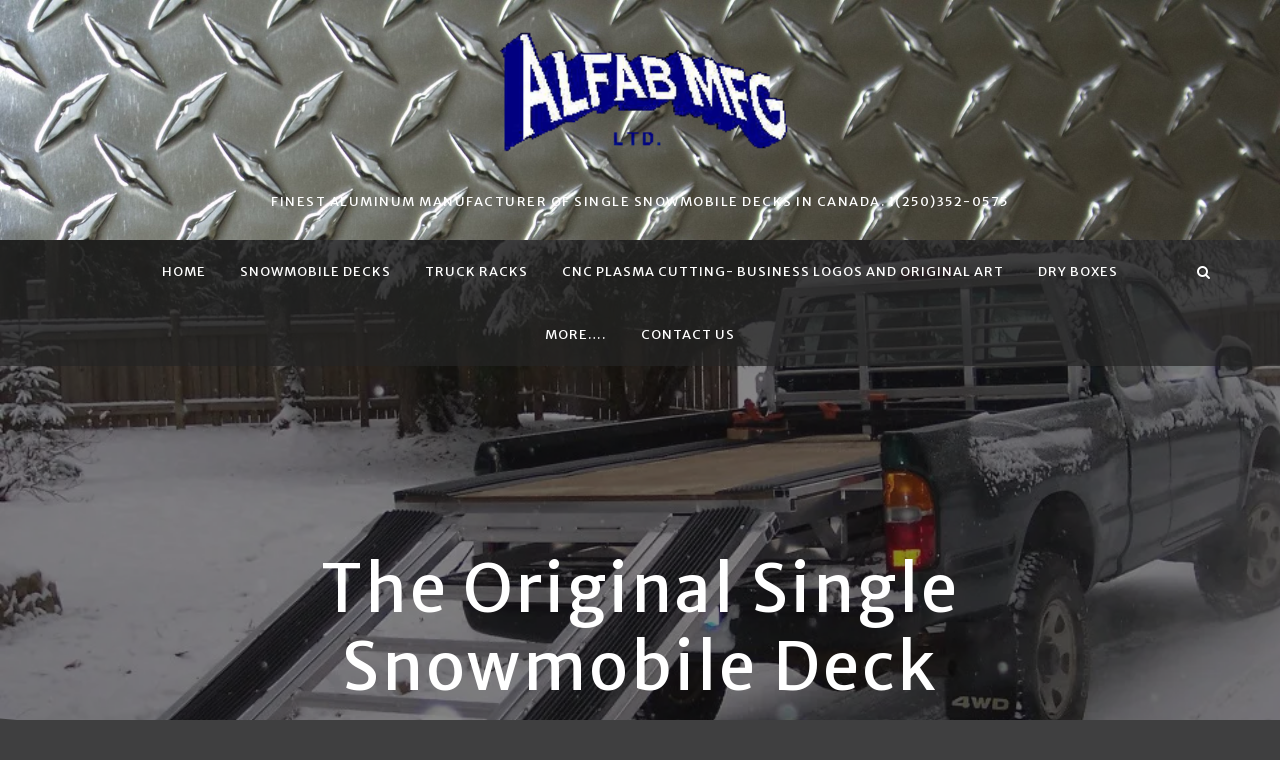

--- FILE ---
content_type: text/html; charset=UTF-8
request_url: https://alfabmfg.com/snowmobile-decks/
body_size: 20795
content:
<!DOCTYPE html>
<html lang="en-US">
<head>
<meta charset="UTF-8">
<meta name="viewport" content="width=device-width, initial-scale=1.0">
<link rel="profile" href="http://gmpg.org/xfn/11">
<link rel="pingback" href="https://alfabmfg.com/xmlrpc.php" />

<title>The Original Single Snowmobile Deck &#8211; Alfab Manufacturing Ltd.</title>
<script type="text/javascript">
  WebFontConfig = {"google":{"families":["Merriweather+Sans:r:latin,latin-ext","Merriweather+Sans:r,i,b,bi:latin,latin-ext"]},"api_url":"https:\/\/fonts-api.wp.com\/css"};
  (function() {
    var wf = document.createElement('script');
    wf.src = 'https://alfabmfg.com/wp-content/mu-plugins/wpcomsh/vendor/automattic/custom-fonts/js/webfont.js';
    wf.type = 'text/javascript';
    wf.async = 'true';
    var s = document.getElementsByTagName('script')[0];
    s.parentNode.insertBefore(wf, s);
	})();
</script><style id="jetpack-custom-fonts-css">.wf-active body, .wf-active button, .wf-active input, .wf-active select, .wf-active textarea{font-family:"Merriweather Sans",sans-serif}.wf-active blockquote{font-family:"Merriweather Sans",sans-serif}.wf-active blockquote cite{font-family:"Merriweather Sans",sans-serif}.wf-active .dropcap{font-family:"Merriweather Sans",sans-serif}.wf-active button, .wf-active input[type="button"], .wf-active input[type="reset"], .wf-active input[type="submit"]{font-family:"Merriweather Sans",sans-serif}.wf-active .sf-menu a, .wf-active .sf-menu a:visited{font-family:"Merriweather Sans",sans-serif}.wf-active .toggle-menu-wrapper a, .wf-active .toggle-menu-wrapper a:visited{font-family:"Merriweather Sans",sans-serif}.wf-active .primary-menu-responsive a, .wf-active .primary-menu-responsive a:visited{font-family:"Merriweather Sans",sans-serif}.wf-active .secondary-menu a, .wf-active .secondary-menu a:visited{font-family:"Merriweather Sans",sans-serif}.wf-active .paging-navigation .nav-next a, .wf-active .paging-navigation .nav-next a:visited, .wf-active .paging-navigation .nav-previous a, .wf-active .paging-navigation .nav-previous a:visited{font-family:"Merriweather Sans",sans-serif}.wf-active .post-navigation .meta-nav{font-family:"Merriweather Sans",sans-serif}.wf-active .comment-navigation .nav-next a, .wf-active .comment-navigation .nav-next a:visited, .wf-active .comment-navigation .nav-previous a, .wf-active .comment-navigation .nav-previous a:visited, .wf-active .image-navigation .nav-next a, .wf-active .image-navigation .nav-next a:visited, .wf-active .image-navigation .nav-previous a, .wf-active .image-navigation .nav-previous a:visited{font-family:"Merriweather Sans",sans-serif}.wf-active .entry-meta{font-family:"Merriweather Sans",sans-serif}.wf-active .search-curtain .search-form input[type="search"]{font-family:"Merriweather Sans",sans-serif}.wf-active .widget_tag_cloud a, .wf-active .widget_tag_cloud a:visited{font-family:"Merriweather Sans",sans-serif}.wf-active .widget-postlist-anemone .postlist-date{font-family:"Merriweather Sans",sans-serif}.wf-active .preloader-effect .preloader-skip a, .wf-active .preloader-effect .preloader-skip a:visited{font-family:"Merriweather Sans",sans-serif}.wf-active .preloader-spinner-alt{font-family:"Merriweather Sans",sans-serif}.wf-active .infinite-scroll #infinite-handle span{font-family:"Merriweather Sans",sans-serif}.wf-active h1, .wf-active h2, .wf-active h3, .wf-active h4, .wf-active h5, .wf-active h6{font-family:"Merriweather Sans",sans-serif;font-style:normal;font-weight:400}.wf-active h1{font-style:normal;font-weight:400}.wf-active h2{font-style:normal;font-weight:400}.wf-active h3{font-style:normal;font-weight:400}.wf-active h4{font-style:normal;font-weight:400}.wf-active h5{font-style:normal;font-weight:400}.wf-active h6{font-style:normal;font-weight:400}.wf-active .site-title{font-style:normal;font-weight:400}.wf-active body:not(.has-header-social-menu) .site-title{font-style:normal;font-weight:400}.wf-active .site-description{font-family:"Merriweather Sans",sans-serif;font-style:normal;font-weight:400}.wf-active .site-hero .entry-title-site-hero{font-style:normal;font-weight:400}.wf-active .entry-title{font-style:normal;font-weight:400}.wf-active .page-title{font-style:normal;font-weight:400}.wf-active .comments-title{font-style:normal;font-weight:400}.wf-active .comment-respond .comment-reply-title{font-style:normal;font-weight:400}.wf-active .widget-title{font-style:normal;font-weight:400}.wf-active .widget-postlist-anemone .postlist-title{font-family:"Merriweather Sans",sans-serif;font-style:normal;font-weight:400}</style>
<meta name='robots' content='max-image-preview:large' />

<!-- Google Tag Manager for WordPress by gtm4wp.com -->
<script data-cfasync="false" data-pagespeed-no-defer>
	var gtm4wp_datalayer_name = "dataLayer";
	var dataLayer = dataLayer || [];
</script>
<!-- End Google Tag Manager for WordPress by gtm4wp.com --><!-- Jetpack Site Verification Tags -->
<meta name="google-site-verification" content="luggAFC82rA6UKfyc4Kjl4pzyqDXqG9hRP7lneRCVT4" />
<link rel='dns-prefetch' href='//secure.gravatar.com' />
<link rel='dns-prefetch' href='//stats.wp.com' />
<link rel='dns-prefetch' href='//fonts-api.wp.com' />
<link rel='dns-prefetch' href='//widgets.wp.com' />
<link rel='dns-prefetch' href='//jetpack.wordpress.com' />
<link rel='dns-prefetch' href='//s0.wp.com' />
<link rel='dns-prefetch' href='//public-api.wordpress.com' />
<link rel='dns-prefetch' href='//0.gravatar.com' />
<link rel='dns-prefetch' href='//1.gravatar.com' />
<link rel='dns-prefetch' href='//2.gravatar.com' />
<link rel='preconnect' href='//i0.wp.com' />
<link rel='preconnect' href='//c0.wp.com' />
<link rel="alternate" type="application/rss+xml" title="Alfab Manufacturing Ltd. &raquo; Feed" href="https://alfabmfg.com/feed/" />
<link rel="alternate" type="application/rss+xml" title="Alfab Manufacturing Ltd. &raquo; Comments Feed" href="https://alfabmfg.com/comments/feed/" />
<link rel="alternate" title="oEmbed (JSON)" type="application/json+oembed" href="https://alfabmfg.com/wp-json/oembed/1.0/embed?url=https%3A%2F%2Falfabmfg.com%2Fsnowmobile-decks%2F" />
<link rel="alternate" title="oEmbed (XML)" type="text/xml+oembed" href="https://alfabmfg.com/wp-json/oembed/1.0/embed?url=https%3A%2F%2Falfabmfg.com%2Fsnowmobile-decks%2F&#038;format=xml" />
<link rel='stylesheet' id='all-css-cdfe1295ae530e49587a226ef4bb5c14' href='https://alfabmfg.com/_static/??-eJydksFOwzAMhl+ILEKITjsgLpN4AB5gchPTmSV2VLsre3uyFQ4wRmG32P6/OP7jsbggbMjmSxo6YvVB2iRhpz6Smlc7JHSfOYdvVaskrIugejP+EwemDFbxS3TXwx4Meoe8BQ4YfTtQir6AGfasTrfQY7wax0h2NbwnHC/CQw1b7LsP6DT40Y1chKtQp8ysa8QhDbGSayzIETlQDZ5kDTEe/PN069QigaGeTWNbzFUCjLk29rXqWxFT66H8QftSSw5GVMlnj/1BPn3onPLX0V/RCoSdzxKH43CJdjjj1ndkWoqTQ8cjcTdHbqrPXiUQJJekE/0SLDKdNvQxP9wum/vlatXcNe8UNzc9' type='text/css' media='all' />
<style id='wp-img-auto-sizes-contain-inline-css'>
img:is([sizes=auto i],[sizes^="auto," i]){contain-intrinsic-size:3000px 1500px}
/*# sourceURL=wp-img-auto-sizes-contain-inline-css */
</style>
<style id='wp-emoji-styles-inline-css'>

	img.wp-smiley, img.emoji {
		display: inline !important;
		border: none !important;
		box-shadow: none !important;
		height: 1em !important;
		width: 1em !important;
		margin: 0 0.07em !important;
		vertical-align: -0.1em !important;
		background: none !important;
		padding: 0 !important;
	}
/*# sourceURL=wp-emoji-styles-inline-css */
</style>
<style id='wp-block-library-inline-css'>
:root{--wp-block-synced-color:#7a00df;--wp-block-synced-color--rgb:122,0,223;--wp-bound-block-color:var(--wp-block-synced-color);--wp-editor-canvas-background:#ddd;--wp-admin-theme-color:#007cba;--wp-admin-theme-color--rgb:0,124,186;--wp-admin-theme-color-darker-10:#006ba1;--wp-admin-theme-color-darker-10--rgb:0,107,160.5;--wp-admin-theme-color-darker-20:#005a87;--wp-admin-theme-color-darker-20--rgb:0,90,135;--wp-admin-border-width-focus:2px}@media (min-resolution:192dpi){:root{--wp-admin-border-width-focus:1.5px}}.wp-element-button{cursor:pointer}:root .has-very-light-gray-background-color{background-color:#eee}:root .has-very-dark-gray-background-color{background-color:#313131}:root .has-very-light-gray-color{color:#eee}:root .has-very-dark-gray-color{color:#313131}:root .has-vivid-green-cyan-to-vivid-cyan-blue-gradient-background{background:linear-gradient(135deg,#00d084,#0693e3)}:root .has-purple-crush-gradient-background{background:linear-gradient(135deg,#34e2e4,#4721fb 50%,#ab1dfe)}:root .has-hazy-dawn-gradient-background{background:linear-gradient(135deg,#faaca8,#dad0ec)}:root .has-subdued-olive-gradient-background{background:linear-gradient(135deg,#fafae1,#67a671)}:root .has-atomic-cream-gradient-background{background:linear-gradient(135deg,#fdd79a,#004a59)}:root .has-nightshade-gradient-background{background:linear-gradient(135deg,#330968,#31cdcf)}:root .has-midnight-gradient-background{background:linear-gradient(135deg,#020381,#2874fc)}:root{--wp--preset--font-size--normal:16px;--wp--preset--font-size--huge:42px}.has-regular-font-size{font-size:1em}.has-larger-font-size{font-size:2.625em}.has-normal-font-size{font-size:var(--wp--preset--font-size--normal)}.has-huge-font-size{font-size:var(--wp--preset--font-size--huge)}:root .has-text-align-center{text-align:center}:root .has-text-align-left{text-align:left}:root .has-text-align-right{text-align:right}.has-fit-text{white-space:nowrap!important}#end-resizable-editor-section{display:none}.aligncenter{clear:both}.items-justified-left{justify-content:flex-start}.items-justified-center{justify-content:center}.items-justified-right{justify-content:flex-end}.items-justified-space-between{justify-content:space-between}.screen-reader-text{word-wrap:normal!important;border:0;clip-path:inset(50%);height:1px;margin:-1px;overflow:hidden;padding:0;position:absolute;width:1px}.screen-reader-text:focus{background-color:#ddd;clip-path:none;color:#444;display:block;font-size:1em;height:auto;left:5px;line-height:normal;padding:15px 23px 14px;text-decoration:none;top:5px;width:auto;z-index:100000}html :where(.has-border-color){border-style:solid}html :where([style*=border-top-color]){border-top-style:solid}html :where([style*=border-right-color]){border-right-style:solid}html :where([style*=border-bottom-color]){border-bottom-style:solid}html :where([style*=border-left-color]){border-left-style:solid}html :where([style*=border-width]){border-style:solid}html :where([style*=border-top-width]){border-top-style:solid}html :where([style*=border-right-width]){border-right-style:solid}html :where([style*=border-bottom-width]){border-bottom-style:solid}html :where([style*=border-left-width]){border-left-style:solid}html :where(img[class*=wp-image-]){height:auto;max-width:100%}:where(figure){margin:0 0 1em}html :where(.is-position-sticky){--wp-admin--admin-bar--position-offset:var(--wp-admin--admin-bar--height,0px)}@media screen and (max-width:600px){html :where(.is-position-sticky){--wp-admin--admin-bar--position-offset:0px}}
.has-text-align-justify{text-align:justify;}

/*# sourceURL=wp-block-library-inline-css */
</style><style id='wp-block-buttons-inline-css'>
.wp-block-buttons{box-sizing:border-box}.wp-block-buttons.is-vertical{flex-direction:column}.wp-block-buttons.is-vertical>.wp-block-button:last-child{margin-bottom:0}.wp-block-buttons>.wp-block-button{display:inline-block;margin:0}.wp-block-buttons.is-content-justification-left{justify-content:flex-start}.wp-block-buttons.is-content-justification-left.is-vertical{align-items:flex-start}.wp-block-buttons.is-content-justification-center{justify-content:center}.wp-block-buttons.is-content-justification-center.is-vertical{align-items:center}.wp-block-buttons.is-content-justification-right{justify-content:flex-end}.wp-block-buttons.is-content-justification-right.is-vertical{align-items:flex-end}.wp-block-buttons.is-content-justification-space-between{justify-content:space-between}.wp-block-buttons.aligncenter{text-align:center}.wp-block-buttons:not(.is-content-justification-space-between,.is-content-justification-right,.is-content-justification-left,.is-content-justification-center) .wp-block-button.aligncenter{margin-left:auto;margin-right:auto;width:100%}.wp-block-buttons[style*=text-decoration] .wp-block-button,.wp-block-buttons[style*=text-decoration] .wp-block-button__link{text-decoration:inherit}.wp-block-buttons.has-custom-font-size .wp-block-button__link{font-size:inherit}.wp-block-buttons .wp-block-button__link{width:100%}.wp-block-button.aligncenter{text-align:center}
/*# sourceURL=https://alfabmfg.com/wp-content/plugins/gutenberg/build/styles/block-library/buttons/style.css */
</style>
<style id='wp-block-button-inline-css'>
.wp-block-button__link{align-content:center;box-sizing:border-box;cursor:pointer;display:inline-block;height:100%;text-align:center;word-break:break-word}.wp-block-button__link.aligncenter{text-align:center}.wp-block-button__link.alignright{text-align:right}:where(.wp-block-button__link){border-radius:9999px;box-shadow:none;padding:calc(.667em + 2px) calc(1.333em + 2px);text-decoration:none}.wp-block-button[style*=text-decoration] .wp-block-button__link{text-decoration:inherit}.wp-block-buttons>.wp-block-button.has-custom-width{max-width:none}.wp-block-buttons>.wp-block-button.has-custom-width .wp-block-button__link{width:100%}.wp-block-buttons>.wp-block-button.has-custom-font-size .wp-block-button__link{font-size:inherit}.wp-block-buttons>.wp-block-button.wp-block-button__width-25{width:calc(25% - var(--wp--style--block-gap, .5em)*.75)}.wp-block-buttons>.wp-block-button.wp-block-button__width-50{width:calc(50% - var(--wp--style--block-gap, .5em)*.5)}.wp-block-buttons>.wp-block-button.wp-block-button__width-75{width:calc(75% - var(--wp--style--block-gap, .5em)*.25)}.wp-block-buttons>.wp-block-button.wp-block-button__width-100{flex-basis:100%;width:100%}.wp-block-buttons.is-vertical>.wp-block-button.wp-block-button__width-25{width:25%}.wp-block-buttons.is-vertical>.wp-block-button.wp-block-button__width-50{width:50%}.wp-block-buttons.is-vertical>.wp-block-button.wp-block-button__width-75{width:75%}.wp-block-button.is-style-squared,.wp-block-button__link.wp-block-button.is-style-squared{border-radius:0}.wp-block-button.no-border-radius,.wp-block-button__link.no-border-radius{border-radius:0!important}:root :where(.wp-block-button .wp-block-button__link.is-style-outline),:root :where(.wp-block-button.is-style-outline>.wp-block-button__link){border:2px solid;padding:.667em 1.333em}:root :where(.wp-block-button .wp-block-button__link.is-style-outline:not(.has-text-color)),:root :where(.wp-block-button.is-style-outline>.wp-block-button__link:not(.has-text-color)){color:currentColor}:root :where(.wp-block-button .wp-block-button__link.is-style-outline:not(.has-background)),:root :where(.wp-block-button.is-style-outline>.wp-block-button__link:not(.has-background)){background-color:initial;background-image:none}
/*# sourceURL=https://alfabmfg.com/wp-content/plugins/gutenberg/build/styles/block-library/button/style.css */
</style>
<style id='global-styles-inline-css'>
:root{--wp--preset--aspect-ratio--square: 1;--wp--preset--aspect-ratio--4-3: 4/3;--wp--preset--aspect-ratio--3-4: 3/4;--wp--preset--aspect-ratio--3-2: 3/2;--wp--preset--aspect-ratio--2-3: 2/3;--wp--preset--aspect-ratio--16-9: 16/9;--wp--preset--aspect-ratio--9-16: 9/16;--wp--preset--color--black: #000000;--wp--preset--color--cyan-bluish-gray: #abb8c3;--wp--preset--color--white: #ffffff;--wp--preset--color--pale-pink: #f78da7;--wp--preset--color--vivid-red: #cf2e2e;--wp--preset--color--luminous-vivid-orange: #ff6900;--wp--preset--color--luminous-vivid-amber: #fcb900;--wp--preset--color--light-green-cyan: #7bdcb5;--wp--preset--color--vivid-green-cyan: #00d084;--wp--preset--color--pale-cyan-blue: #8ed1fc;--wp--preset--color--vivid-cyan-blue: #0693e3;--wp--preset--color--vivid-purple: #9b51e0;--wp--preset--color--primary: #2093cd;--wp--preset--gradient--vivid-cyan-blue-to-vivid-purple: linear-gradient(135deg,rgb(6,147,227) 0%,rgb(155,81,224) 100%);--wp--preset--gradient--light-green-cyan-to-vivid-green-cyan: linear-gradient(135deg,rgb(122,220,180) 0%,rgb(0,208,130) 100%);--wp--preset--gradient--luminous-vivid-amber-to-luminous-vivid-orange: linear-gradient(135deg,rgb(252,185,0) 0%,rgb(255,105,0) 100%);--wp--preset--gradient--luminous-vivid-orange-to-vivid-red: linear-gradient(135deg,rgb(255,105,0) 0%,rgb(207,46,46) 100%);--wp--preset--gradient--very-light-gray-to-cyan-bluish-gray: linear-gradient(135deg,rgb(238,238,238) 0%,rgb(169,184,195) 100%);--wp--preset--gradient--cool-to-warm-spectrum: linear-gradient(135deg,rgb(74,234,220) 0%,rgb(151,120,209) 20%,rgb(207,42,186) 40%,rgb(238,44,130) 60%,rgb(251,105,98) 80%,rgb(254,248,76) 100%);--wp--preset--gradient--blush-light-purple: linear-gradient(135deg,rgb(255,206,236) 0%,rgb(152,150,240) 100%);--wp--preset--gradient--blush-bordeaux: linear-gradient(135deg,rgb(254,205,165) 0%,rgb(254,45,45) 50%,rgb(107,0,62) 100%);--wp--preset--gradient--luminous-dusk: linear-gradient(135deg,rgb(255,203,112) 0%,rgb(199,81,192) 50%,rgb(65,88,208) 100%);--wp--preset--gradient--pale-ocean: linear-gradient(135deg,rgb(255,245,203) 0%,rgb(182,227,212) 50%,rgb(51,167,181) 100%);--wp--preset--gradient--electric-grass: linear-gradient(135deg,rgb(202,248,128) 0%,rgb(113,206,126) 100%);--wp--preset--gradient--midnight: linear-gradient(135deg,rgb(2,3,129) 0%,rgb(40,116,252) 100%);--wp--preset--font-size--small: 13px;--wp--preset--font-size--medium: 20px;--wp--preset--font-size--large: 36px;--wp--preset--font-size--x-large: 42px;--wp--preset--font-family--albert-sans: 'Albert Sans', sans-serif;--wp--preset--font-family--alegreya: Alegreya, serif;--wp--preset--font-family--arvo: Arvo, serif;--wp--preset--font-family--bodoni-moda: 'Bodoni Moda', serif;--wp--preset--font-family--bricolage-grotesque: 'Bricolage Grotesque', sans-serif;--wp--preset--font-family--cabin: Cabin, sans-serif;--wp--preset--font-family--chivo: Chivo, sans-serif;--wp--preset--font-family--commissioner: Commissioner, sans-serif;--wp--preset--font-family--cormorant: Cormorant, serif;--wp--preset--font-family--courier-prime: 'Courier Prime', monospace;--wp--preset--font-family--crimson-pro: 'Crimson Pro', serif;--wp--preset--font-family--dm-mono: 'DM Mono', monospace;--wp--preset--font-family--dm-sans: 'DM Sans', sans-serif;--wp--preset--font-family--dm-serif-display: 'DM Serif Display', serif;--wp--preset--font-family--domine: Domine, serif;--wp--preset--font-family--eb-garamond: 'EB Garamond', serif;--wp--preset--font-family--epilogue: Epilogue, sans-serif;--wp--preset--font-family--fahkwang: Fahkwang, sans-serif;--wp--preset--font-family--figtree: Figtree, sans-serif;--wp--preset--font-family--fira-sans: 'Fira Sans', sans-serif;--wp--preset--font-family--fjalla-one: 'Fjalla One', sans-serif;--wp--preset--font-family--fraunces: Fraunces, serif;--wp--preset--font-family--gabarito: Gabarito, system-ui;--wp--preset--font-family--ibm-plex-mono: 'IBM Plex Mono', monospace;--wp--preset--font-family--ibm-plex-sans: 'IBM Plex Sans', sans-serif;--wp--preset--font-family--ibarra-real-nova: 'Ibarra Real Nova', serif;--wp--preset--font-family--instrument-serif: 'Instrument Serif', serif;--wp--preset--font-family--inter: Inter, sans-serif;--wp--preset--font-family--josefin-sans: 'Josefin Sans', sans-serif;--wp--preset--font-family--jost: Jost, sans-serif;--wp--preset--font-family--libre-baskerville: 'Libre Baskerville', serif;--wp--preset--font-family--libre-franklin: 'Libre Franklin', sans-serif;--wp--preset--font-family--literata: Literata, serif;--wp--preset--font-family--lora: Lora, serif;--wp--preset--font-family--merriweather: Merriweather, serif;--wp--preset--font-family--montserrat: Montserrat, sans-serif;--wp--preset--font-family--newsreader: Newsreader, serif;--wp--preset--font-family--noto-sans-mono: 'Noto Sans Mono', sans-serif;--wp--preset--font-family--nunito: Nunito, sans-serif;--wp--preset--font-family--open-sans: 'Open Sans', sans-serif;--wp--preset--font-family--overpass: Overpass, sans-serif;--wp--preset--font-family--pt-serif: 'PT Serif', serif;--wp--preset--font-family--petrona: Petrona, serif;--wp--preset--font-family--piazzolla: Piazzolla, serif;--wp--preset--font-family--playfair-display: 'Playfair Display', serif;--wp--preset--font-family--plus-jakarta-sans: 'Plus Jakarta Sans', sans-serif;--wp--preset--font-family--poppins: Poppins, sans-serif;--wp--preset--font-family--raleway: Raleway, sans-serif;--wp--preset--font-family--roboto: Roboto, sans-serif;--wp--preset--font-family--roboto-slab: 'Roboto Slab', serif;--wp--preset--font-family--rubik: Rubik, sans-serif;--wp--preset--font-family--rufina: Rufina, serif;--wp--preset--font-family--sora: Sora, sans-serif;--wp--preset--font-family--source-sans-3: 'Source Sans 3', sans-serif;--wp--preset--font-family--source-serif-4: 'Source Serif 4', serif;--wp--preset--font-family--space-mono: 'Space Mono', monospace;--wp--preset--font-family--syne: Syne, sans-serif;--wp--preset--font-family--texturina: Texturina, serif;--wp--preset--font-family--urbanist: Urbanist, sans-serif;--wp--preset--font-family--work-sans: 'Work Sans', sans-serif;--wp--preset--spacing--20: 0.44rem;--wp--preset--spacing--30: 0.67rem;--wp--preset--spacing--40: 1rem;--wp--preset--spacing--50: 1.5rem;--wp--preset--spacing--60: 2.25rem;--wp--preset--spacing--70: 3.38rem;--wp--preset--spacing--80: 5.06rem;--wp--preset--shadow--natural: 6px 6px 9px rgba(0, 0, 0, 0.2);--wp--preset--shadow--deep: 12px 12px 50px rgba(0, 0, 0, 0.4);--wp--preset--shadow--sharp: 6px 6px 0px rgba(0, 0, 0, 0.2);--wp--preset--shadow--outlined: 6px 6px 0px -3px rgb(255, 255, 255), 6px 6px rgb(0, 0, 0);--wp--preset--shadow--crisp: 6px 6px 0px rgb(0, 0, 0);}:where(.is-layout-flex){gap: 0.5em;}:where(.is-layout-grid){gap: 0.5em;}body .is-layout-flex{display: flex;}.is-layout-flex{flex-wrap: wrap;align-items: center;}.is-layout-flex > :is(*, div){margin: 0;}body .is-layout-grid{display: grid;}.is-layout-grid > :is(*, div){margin: 0;}:where(.wp-block-columns.is-layout-flex){gap: 2em;}:where(.wp-block-columns.is-layout-grid){gap: 2em;}:where(.wp-block-post-template.is-layout-flex){gap: 1.25em;}:where(.wp-block-post-template.is-layout-grid){gap: 1.25em;}.has-black-color{color: var(--wp--preset--color--black) !important;}.has-cyan-bluish-gray-color{color: var(--wp--preset--color--cyan-bluish-gray) !important;}.has-white-color{color: var(--wp--preset--color--white) !important;}.has-pale-pink-color{color: var(--wp--preset--color--pale-pink) !important;}.has-vivid-red-color{color: var(--wp--preset--color--vivid-red) !important;}.has-luminous-vivid-orange-color{color: var(--wp--preset--color--luminous-vivid-orange) !important;}.has-luminous-vivid-amber-color{color: var(--wp--preset--color--luminous-vivid-amber) !important;}.has-light-green-cyan-color{color: var(--wp--preset--color--light-green-cyan) !important;}.has-vivid-green-cyan-color{color: var(--wp--preset--color--vivid-green-cyan) !important;}.has-pale-cyan-blue-color{color: var(--wp--preset--color--pale-cyan-blue) !important;}.has-vivid-cyan-blue-color{color: var(--wp--preset--color--vivid-cyan-blue) !important;}.has-vivid-purple-color{color: var(--wp--preset--color--vivid-purple) !important;}.has-black-background-color{background-color: var(--wp--preset--color--black) !important;}.has-cyan-bluish-gray-background-color{background-color: var(--wp--preset--color--cyan-bluish-gray) !important;}.has-white-background-color{background-color: var(--wp--preset--color--white) !important;}.has-pale-pink-background-color{background-color: var(--wp--preset--color--pale-pink) !important;}.has-vivid-red-background-color{background-color: var(--wp--preset--color--vivid-red) !important;}.has-luminous-vivid-orange-background-color{background-color: var(--wp--preset--color--luminous-vivid-orange) !important;}.has-luminous-vivid-amber-background-color{background-color: var(--wp--preset--color--luminous-vivid-amber) !important;}.has-light-green-cyan-background-color{background-color: var(--wp--preset--color--light-green-cyan) !important;}.has-vivid-green-cyan-background-color{background-color: var(--wp--preset--color--vivid-green-cyan) !important;}.has-pale-cyan-blue-background-color{background-color: var(--wp--preset--color--pale-cyan-blue) !important;}.has-vivid-cyan-blue-background-color{background-color: var(--wp--preset--color--vivid-cyan-blue) !important;}.has-vivid-purple-background-color{background-color: var(--wp--preset--color--vivid-purple) !important;}.has-black-border-color{border-color: var(--wp--preset--color--black) !important;}.has-cyan-bluish-gray-border-color{border-color: var(--wp--preset--color--cyan-bluish-gray) !important;}.has-white-border-color{border-color: var(--wp--preset--color--white) !important;}.has-pale-pink-border-color{border-color: var(--wp--preset--color--pale-pink) !important;}.has-vivid-red-border-color{border-color: var(--wp--preset--color--vivid-red) !important;}.has-luminous-vivid-orange-border-color{border-color: var(--wp--preset--color--luminous-vivid-orange) !important;}.has-luminous-vivid-amber-border-color{border-color: var(--wp--preset--color--luminous-vivid-amber) !important;}.has-light-green-cyan-border-color{border-color: var(--wp--preset--color--light-green-cyan) !important;}.has-vivid-green-cyan-border-color{border-color: var(--wp--preset--color--vivid-green-cyan) !important;}.has-pale-cyan-blue-border-color{border-color: var(--wp--preset--color--pale-cyan-blue) !important;}.has-vivid-cyan-blue-border-color{border-color: var(--wp--preset--color--vivid-cyan-blue) !important;}.has-vivid-purple-border-color{border-color: var(--wp--preset--color--vivid-purple) !important;}.has-vivid-cyan-blue-to-vivid-purple-gradient-background{background: var(--wp--preset--gradient--vivid-cyan-blue-to-vivid-purple) !important;}.has-light-green-cyan-to-vivid-green-cyan-gradient-background{background: var(--wp--preset--gradient--light-green-cyan-to-vivid-green-cyan) !important;}.has-luminous-vivid-amber-to-luminous-vivid-orange-gradient-background{background: var(--wp--preset--gradient--luminous-vivid-amber-to-luminous-vivid-orange) !important;}.has-luminous-vivid-orange-to-vivid-red-gradient-background{background: var(--wp--preset--gradient--luminous-vivid-orange-to-vivid-red) !important;}.has-very-light-gray-to-cyan-bluish-gray-gradient-background{background: var(--wp--preset--gradient--very-light-gray-to-cyan-bluish-gray) !important;}.has-cool-to-warm-spectrum-gradient-background{background: var(--wp--preset--gradient--cool-to-warm-spectrum) !important;}.has-blush-light-purple-gradient-background{background: var(--wp--preset--gradient--blush-light-purple) !important;}.has-blush-bordeaux-gradient-background{background: var(--wp--preset--gradient--blush-bordeaux) !important;}.has-luminous-dusk-gradient-background{background: var(--wp--preset--gradient--luminous-dusk) !important;}.has-pale-ocean-gradient-background{background: var(--wp--preset--gradient--pale-ocean) !important;}.has-electric-grass-gradient-background{background: var(--wp--preset--gradient--electric-grass) !important;}.has-midnight-gradient-background{background: var(--wp--preset--gradient--midnight) !important;}.has-small-font-size{font-size: var(--wp--preset--font-size--small) !important;}.has-medium-font-size{font-size: var(--wp--preset--font-size--medium) !important;}.has-large-font-size{font-size: var(--wp--preset--font-size--large) !important;}.has-x-large-font-size{font-size: var(--wp--preset--font-size--x-large) !important;}.has-albert-sans-font-family{font-family: var(--wp--preset--font-family--albert-sans) !important;}.has-alegreya-font-family{font-family: var(--wp--preset--font-family--alegreya) !important;}.has-arvo-font-family{font-family: var(--wp--preset--font-family--arvo) !important;}.has-bodoni-moda-font-family{font-family: var(--wp--preset--font-family--bodoni-moda) !important;}.has-bricolage-grotesque-font-family{font-family: var(--wp--preset--font-family--bricolage-grotesque) !important;}.has-cabin-font-family{font-family: var(--wp--preset--font-family--cabin) !important;}.has-chivo-font-family{font-family: var(--wp--preset--font-family--chivo) !important;}.has-commissioner-font-family{font-family: var(--wp--preset--font-family--commissioner) !important;}.has-cormorant-font-family{font-family: var(--wp--preset--font-family--cormorant) !important;}.has-courier-prime-font-family{font-family: var(--wp--preset--font-family--courier-prime) !important;}.has-crimson-pro-font-family{font-family: var(--wp--preset--font-family--crimson-pro) !important;}.has-dm-mono-font-family{font-family: var(--wp--preset--font-family--dm-mono) !important;}.has-dm-sans-font-family{font-family: var(--wp--preset--font-family--dm-sans) !important;}.has-dm-serif-display-font-family{font-family: var(--wp--preset--font-family--dm-serif-display) !important;}.has-domine-font-family{font-family: var(--wp--preset--font-family--domine) !important;}.has-eb-garamond-font-family{font-family: var(--wp--preset--font-family--eb-garamond) !important;}.has-epilogue-font-family{font-family: var(--wp--preset--font-family--epilogue) !important;}.has-fahkwang-font-family{font-family: var(--wp--preset--font-family--fahkwang) !important;}.has-figtree-font-family{font-family: var(--wp--preset--font-family--figtree) !important;}.has-fira-sans-font-family{font-family: var(--wp--preset--font-family--fira-sans) !important;}.has-fjalla-one-font-family{font-family: var(--wp--preset--font-family--fjalla-one) !important;}.has-fraunces-font-family{font-family: var(--wp--preset--font-family--fraunces) !important;}.has-gabarito-font-family{font-family: var(--wp--preset--font-family--gabarito) !important;}.has-ibm-plex-mono-font-family{font-family: var(--wp--preset--font-family--ibm-plex-mono) !important;}.has-ibm-plex-sans-font-family{font-family: var(--wp--preset--font-family--ibm-plex-sans) !important;}.has-ibarra-real-nova-font-family{font-family: var(--wp--preset--font-family--ibarra-real-nova) !important;}.has-instrument-serif-font-family{font-family: var(--wp--preset--font-family--instrument-serif) !important;}.has-inter-font-family{font-family: var(--wp--preset--font-family--inter) !important;}.has-josefin-sans-font-family{font-family: var(--wp--preset--font-family--josefin-sans) !important;}.has-jost-font-family{font-family: var(--wp--preset--font-family--jost) !important;}.has-libre-baskerville-font-family{font-family: var(--wp--preset--font-family--libre-baskerville) !important;}.has-libre-franklin-font-family{font-family: var(--wp--preset--font-family--libre-franklin) !important;}.has-literata-font-family{font-family: var(--wp--preset--font-family--literata) !important;}.has-lora-font-family{font-family: var(--wp--preset--font-family--lora) !important;}.has-merriweather-font-family{font-family: var(--wp--preset--font-family--merriweather) !important;}.has-montserrat-font-family{font-family: var(--wp--preset--font-family--montserrat) !important;}.has-newsreader-font-family{font-family: var(--wp--preset--font-family--newsreader) !important;}.has-noto-sans-mono-font-family{font-family: var(--wp--preset--font-family--noto-sans-mono) !important;}.has-nunito-font-family{font-family: var(--wp--preset--font-family--nunito) !important;}.has-open-sans-font-family{font-family: var(--wp--preset--font-family--open-sans) !important;}.has-overpass-font-family{font-family: var(--wp--preset--font-family--overpass) !important;}.has-pt-serif-font-family{font-family: var(--wp--preset--font-family--pt-serif) !important;}.has-petrona-font-family{font-family: var(--wp--preset--font-family--petrona) !important;}.has-piazzolla-font-family{font-family: var(--wp--preset--font-family--piazzolla) !important;}.has-playfair-display-font-family{font-family: var(--wp--preset--font-family--playfair-display) !important;}.has-plus-jakarta-sans-font-family{font-family: var(--wp--preset--font-family--plus-jakarta-sans) !important;}.has-poppins-font-family{font-family: var(--wp--preset--font-family--poppins) !important;}.has-raleway-font-family{font-family: var(--wp--preset--font-family--raleway) !important;}.has-roboto-font-family{font-family: var(--wp--preset--font-family--roboto) !important;}.has-roboto-slab-font-family{font-family: var(--wp--preset--font-family--roboto-slab) !important;}.has-rubik-font-family{font-family: var(--wp--preset--font-family--rubik) !important;}.has-rufina-font-family{font-family: var(--wp--preset--font-family--rufina) !important;}.has-sora-font-family{font-family: var(--wp--preset--font-family--sora) !important;}.has-source-sans-3-font-family{font-family: var(--wp--preset--font-family--source-sans-3) !important;}.has-source-serif-4-font-family{font-family: var(--wp--preset--font-family--source-serif-4) !important;}.has-space-mono-font-family{font-family: var(--wp--preset--font-family--space-mono) !important;}.has-syne-font-family{font-family: var(--wp--preset--font-family--syne) !important;}.has-texturina-font-family{font-family: var(--wp--preset--font-family--texturina) !important;}.has-urbanist-font-family{font-family: var(--wp--preset--font-family--urbanist) !important;}.has-work-sans-font-family{font-family: var(--wp--preset--font-family--work-sans) !important;}
/*# sourceURL=global-styles-inline-css */
</style>

<style id='classic-theme-styles-inline-css'>
/*! This file is auto-generated */
.wp-block-button__link{color:#fff;background-color:#32373c;border-radius:9999px;box-shadow:none;text-decoration:none;padding:calc(.667em + 2px) calc(1.333em + 2px);font-size:1.125em}.wp-block-file__button{background:#32373c;color:#fff;text-decoration:none}
/*# sourceURL=/wp-includes/css/classic-themes.min.css */
</style>
<link rel='stylesheet' id='dashicons-css' href='https://alfabmfg.com/wp-includes/css/dashicons.min.css?ver=6.9' media='all' />
<link rel='stylesheet' id='anemone-fonts-css' href='https://fonts-api.wp.com/css?family=Pathway+Gothic+One%7CDroid+Serif%3A400%2C700%2C400italic%2C700italic%7CMontserrat%3A400%2C700&#038;subset=latin%2Clatin-ext' media='all' />
<style id='jetpack-global-styles-frontend-style-inline-css'>
:root { --font-headings: unset; --font-base: unset; --font-headings-default: -apple-system,BlinkMacSystemFont,"Segoe UI",Roboto,Oxygen-Sans,Ubuntu,Cantarell,"Helvetica Neue",sans-serif; --font-base-default: -apple-system,BlinkMacSystemFont,"Segoe UI",Roboto,Oxygen-Sans,Ubuntu,Cantarell,"Helvetica Neue",sans-serif;}
/*# sourceURL=jetpack-global-styles-frontend-style-inline-css */
</style>
<script type="text/javascript" id="jetpack-mu-wpcom-settings-js-before">
/* <![CDATA[ */
var JETPACK_MU_WPCOM_SETTINGS = {"assetsUrl":"https://alfabmfg.com/wp-content/mu-plugins/wpcomsh/jetpack_vendor/automattic/jetpack-mu-wpcom/src/build/"};
//# sourceURL=jetpack-mu-wpcom-settings-js-before
/* ]]> */
</script>
<script type="text/javascript" src="https://alfabmfg.com/wp-includes/js/jquery/jquery.min.js?ver=3.7.1" id="jquery-core-js"></script>
<script type='text/javascript'  src='https://alfabmfg.com/wp-includes/js/jquery/jquery-migrate.min.js?m=1686289764'></script>
<link rel="https://api.w.org/" href="https://alfabmfg.com/wp-json/" /><link rel="alternate" title="JSON" type="application/json" href="https://alfabmfg.com/wp-json/wp/v2/pages/62" /><link rel="EditURI" type="application/rsd+xml" title="RSD" href="https://alfabmfg.com/xmlrpc.php?rsd" />

<link rel="canonical" href="https://alfabmfg.com/snowmobile-decks/" />
<link rel='shortlink' href='https://wp.me/P6QnOW-10' />
	<style>img#wpstats{display:none}</style>
		
<!-- Google Tag Manager for WordPress by gtm4wp.com -->
<!-- GTM Container placement set to automatic -->
<script data-cfasync="false" data-pagespeed-no-defer>
	var dataLayer_content = {"pagePostType":"page","pagePostType2":"single-page","pageAttributes":["alfab","alfab-manufacturing","alfab-manufacturing-ltd","aluminum","aluminum-fabrication","aluminum-single-snowmobile-deck","aluminum-sled-decks","atv-deck","atv-ramp","bc","canada","cnc-plasma-cutting","dry-boxes","low-profile","low-profile-aluminum-snowmobile-deck","side-by-side-ramp","single-snowmobile-decks","sled-decks","tacoma-snowmobile-deck","truck-racks"],"pagePostAuthor":"alfabmfg"};
	dataLayer.push( dataLayer_content );
</script>
<script data-cfasync="false" data-pagespeed-no-defer>
(function(w,d,s,l,i){w[l]=w[l]||[];w[l].push({'gtm.start':
new Date().getTime(),event:'gtm.js'});var f=d.getElementsByTagName(s)[0],
j=d.createElement(s),dl=l!='dataLayer'?'&l='+l:'';j.async=true;j.src=
'//www.googletagmanager.com/gtm.js?id='+i+dl;f.parentNode.insertBefore(j,f);
})(window,document,'script','dataLayer','GTM-MLQHSNV2');
</script>
<!-- End Google Tag Manager for WordPress by gtm4wp.com -->		<style type="text/css">
			.recentcomments a {
				display: inline !important;
				padding: 0 !important;
				margin: 0 !important;
			}

			table.recentcommentsavatartop img.avatar, table.recentcommentsavatarend img.avatar {
				border: 0;
				margin: 0;
			}

			table.recentcommentsavatartop a, table.recentcommentsavatarend a {
				border: 0 !important;
				background-color: transparent !important;
			}

			td.recentcommentsavatarend, td.recentcommentsavatartop {
				padding: 0 0 1px 0;
				margin: 0;
			}

			td.recentcommentstextend {
				border: none !important;
				padding: 0 0 2px 10px;
			}

			.rtl td.recentcommentstextend {
				padding: 0 10px 2px 0;
			}

			td.recentcommentstexttop {
				border: none;
				padding: 0 0 0 10px;
			}

			.rtl td.recentcommentstexttop {
				padding: 0 10px 0 0;
			}
		</style>
		<meta name="description" content="alfabmfg@gmail.com 1(250)352-0575 998 Simmons RoadCreston, British Columbia V0B 1G7Canada CONTACT US Save your tailgate 2025 prices! Low Profile- $1995 CAD plus taxes Raised- $2295 CAD plus taxes You pick up or you arrange your own shipping. Order today!            EMAIL   or   PHONE 1(250)-352-0575   Our single snowmobile decks are compact and lightweight. &hellip;" />

		<style type="text/css">
		.site-header {
			background-image: url(https://alfabmfg.com/wp-content/uploads/2015/11/cropped-img_2605.jpg);
			background-repeat: no-repeat;
			background-position: top center;
			-webkit-background-size: cover;
			   -moz-background-size: cover;
			     -o-background-size: cover;
			        background-size: cover;
		}
	</style>
	
	<style type="text/css" id="custom-background-css">
body.custom-background { background-color: #3f3f40; }
</style>
	
<!-- Jetpack Open Graph Tags -->
<meta property="og:type" content="article" />
<meta property="og:title" content="The Original Single Snowmobile Deck" />
<meta property="og:url" content="https://alfabmfg.com/snowmobile-decks/" />
<meta property="og:description" content="alfabmfg@gmail.com 1(250)352-0575 998 Simmons RoadCreston, British Columbia V0B 1G7Canada CONTACT US Save your tailgate 2025 prices! Low Profile- $1995 CAD plus taxes Raised- $2295 CAD plus taxes Y…" />
<meta property="article:published_time" content="2015-10-15T21:27:24+00:00" />
<meta property="article:modified_time" content="2025-07-31T23:41:46+00:00" />
<meta property="og:site_name" content="Alfab Manufacturing Ltd." />
<meta property="og:image" content="https://i0.wp.com/alfabmfg.com/wp-content/uploads/2015/11/blk-toyota-raised-singledeck2.jpg?fit=965%2C657&#038;ssl=1" />
<meta property="og:image:width" content="965" />
<meta property="og:image:height" content="657" />
<meta property="og:image:alt" content="" />
<meta property="og:locale" content="en_US" />
<meta name="twitter:text:title" content="The Original Single Snowmobile Deck" />
<meta name="twitter:image" content="https://i0.wp.com/alfabmfg.com/wp-content/uploads/2015/11/blk-toyota-raised-singledeck2.jpg?fit=965%2C657&#038;ssl=1&#038;w=640" />
<meta name="twitter:card" content="summary_large_image" />

<!-- End Jetpack Open Graph Tags -->
<style type="text/css" id="custom-colors-css">.stuck .site-home a,.stuck .site-home a:visited{color:#fff}.site-search a,.site-search a:visited{color:#fff}.stuck .sf-menu a,.stuck .sf-menu a:visited{color:#fff}.entry-image-wrapper .post-format-label a,.entry-image-wrapper .post-format-label a:visited{color:#fff}.page-links>span{color:#fff}#infinite-handle span button{color:#fff}#infinite-handle span button:hover,#infinite-handle span button:focus{color:#6d6d6d}.widget_blog_subscription{color:#fff}.widget_blog_subscription .widget-title:after{background-color:#fff}body{color:#b5b5b5}.widget a,.widget a:visited{color:#b5b5b5}.entry-meta a,.entry-meta a:visited{color:#b5b5b5}.post-navigation .meta-nav{color:#b5b5b5}.entry-meta{color:#b5b5b5}.wp-caption-text{color:#b5b5b5}blockquote,blockquote:before,blockquote cite,blockquote cite a,blockquote cite a:visited{color:#b5b5b5}.comment-list .comment-author .fn a:hover,.comment-list .comment-author .fn a:focus,.comment-list .comment-author .fn a:active{color:#b5b5b5}.hentry{border-color:#e6e6e6}.hentry{border-color:rgba(230,230,230,0)}.wp-caption{border-color:#e6e6e6}.wp-caption{border-color:rgba(230,230,230,0)}.comment-list .comment-body,.comment-list .comment-author .avatar{border-color:#e6e6e6}.comment-list .comment-body,.comment-list .comment-author .avatar{border-color:rgba(230,230,230,0)}.main-navigation.stuck .site-search a:hover,.main-navigation.stuck .site-home a:hover,.main-navigation.stuck .sf-menu>li>a:hover,.main-navigation.stuck .sf-menu>li>a:focus,.main-navigation.stuck .sf-menu>li>a:active{color:#e6e6e6}.main-navigation.stuck .sf-menu>li>a:hover,.main-navigation.stuck .sf-menu>li>a:focus,.main-navigation.stuck .sf-menu>li>a:active{color:#f2f2f2}.comment-respond .comment-reply-title:after,.comments-title:after,.page-header:after{background-color:#a1a1a1}.comment-respond .comment-reply-title:after,.comments-title:after,.page-header:after{background-color:rgba(161,161,161,0)}.comment-list .comment-author .fn a,.comment-list .comment-author .fn a:visited{color:#b5b5b5}.widget a:hover,.widget a:focus,.widget a:active{color:#b5b5b5}button:hover,button:focus,button:active,input[type=button]:hover,input[type=button]:focus,input[type=button]:active,input[type=reset]:hover,input[type=reset]:focus,input[type=reset]:active,input[type=submit]:hover,input[type=submit]:focus,input[type=submit]:active{color:#b5b5b5}table>caption{color:#b5b5b5}.site-social2-menu a:hover,.site-social2-menu a:focus,.site-social2-menu a:active{color:#f2f2f2}table>thead>tr>th,table>thead>tr>th,table>tbody>tr>th,table>tfoot>tr>th,table>thead>tr>td,table>tbody>tr>td,table>tfoot>tr>td{border-color:#ddd}table>thead>tr>th,table>thead>tr>th,table>tbody>tr>th,table>tfoot>tr>th,table>thead>tr>td,table>tbody>tr>td,table>tfoot>tr>td{border-color:rgba(221,221,221,0)}body,.site-wrapper{background-color:#3f3f40}.infinite-scroll #infinite-handle span{background-color:#3f3f40}.site-hero .site-hero-perspective,.site-footer-bottom-perspective-wrapper{background-color:#3f3f40}button,input[type=button],input[type=reset],input[type=submit]{background-color:#3f3f40}.comments-area-wrapper{background-color:#3f3f40}.has-footer-widgets .site-footer-bottom-perspective,.has-footer-widgets .site-info{background-color:#3f3f40}.no-comments-wrapper,.post-navigation{background-color:#3c3c3d}.main-navigation.stuck{background-color:#666}.main-navigation.stuck{background-color:rgba(102,102,102,0)}.widget_blog_subscription{background-color:#666}.site-social2-menu a:hover,.site-social2-menu a:focus,.site-social2-menu a:active{background-color:#666}.post-navigation a:hover,.post-navigation a:focus,.post-navigation a:active{color:#b5b5b5}.entry-image-wrapper .post-format-label a,.entry-image-wrapper .post-format-label a:visited{background-color:#666}.entry-image-wrapper .post-format-label a,.entry-image-wrapper .post-format-label a:visited{background-color:rgba(102,102,102,0)}.page-links>span{background-color:#666}a:hover,a:focus,a:active{color:#6d6d6d}.entry-meta .first-category a:hover,.entry-meta .first-category a:focus,.entry-meta .first-category a:active{color:#6d6d6d}.page-title span{color:#b5b5b5}a,a:visited{color:#b5b5b5}.entry-meta .first-category a,.entry-meta .first-category a:visited{color:#b5b5b5}.entry-meta a:hover,.entry-meta a:focus,.entry-meta a:active{color:#b5b5b5}.entry-title a:hover,.entry-title a:focus,.entry-title a:active,.page-title a:hover,.page-title a:focus,.page-title a:active{color:#b5b5b5}.infinite-scroll #infinite-handle span:before{background-color:#fff}h1,h2,h3,h4,h5,h6{color:#fff}.comment-respond .comment-reply-title{color:#fff}.site-title a,.site-title a:visited{color:#fff}.widget-title{color:#fff}.comments-title{color:#fff}.entry-title a,.entry-title a:visited,.page-title a,.page-title a:visited{color:#fff}.has-footer-widgets .credits{color:#fff}.infinite-scroll #infinite-handle span{color:#fff}button,input[type=button],input[type=reset],input[type=submit]{color:#fff}.infinite-scroll #infinite-handle span{border-color:#fff}button,input[type=button],input[type=reset],input[type=submit]{border-color:#fff}.page-links a{color:#fff}.widget_categories .category-toggle:after,.widget_pages .page-toggle:after{color:#fff}.widget-title:after{background-color:#fff}.widget-title:after{background-color:rgba(255,255,255,0)}.page-links a,.page-links>span{border-color:#fff}.page-links a,.page-links>span{border-color:rgba(255,255,255,0)}.sf-menu ul a,.sf-menu ul a:visited,.stuck .sf-menu ul a,.stuck .sf-menu ul a:visited{color:#6d6d6d}</style>
<link rel="icon" href="https://s0.wp.com/i/webclip.png" sizes="32x32" />
<link rel="icon" href="https://s0.wp.com/i/webclip.png" sizes="192x192" />
<link rel="apple-touch-icon" href="https://s0.wp.com/i/webclip.png" />
<meta name="msapplication-TileImage" content="https://s0.wp.com/i/webclip.png" />
<style type="text/css" id="wp-custom-css">/*
Welcome to Custom CSS!

To learn how this works, see http://wp.me/PEmnE-Bt
*/
.entry-author-link {
	display: none;
}

.entry-permalink {
	display: none;
}

.entry-date {
	display: none;
}

.entry-meta {
	display: none;
}

.site-logo-link .site-logo {
	width: 300px;
	max-height: 600px;
}

.site-header {
	font-weight: bold;
}

.site-title {
	display: none;
}</style><link rel='stylesheet' id='all-css-7ba8cebfc9a94b588cd6614a5a768d9f' href='https://alfabmfg.com/_static/??-eJyNjksOwjAMBS9EcKGorBBHQcGxIlPnozhRxO0poO5AsLPs98bTs8EUK8UKWZrnqHCjmi3OcOGIcJWEs4J2zlS2qLrp3xshuSakgLakpiTrwayLX4DXS0+RCi8R/Tz+a9HZeaqLe0K2YgI5tuYN03oXenLO4bQ7TodhGKdx/wCQnWXH' type='text/css' media='all' />
</head>
<body class="wp-singular page-template page-template-page-templates page-template-fullwidth-page page-template-page-templatesfullwidth-page-php page page-id-62 custom-background wp-custom-logo wp-embed-responsive wp-theme-anemone has-site-branding theme-style-wide has-footer-widgets has-full-width site-hero-small has-sticky-menu custom-colors has-site-logo" itemscope="itemscope" itemtype="http://schema.org/WebPage">
<div id="page" class="site-wrapper hfeed site">

	
		<header id="masthead" class="site-header" role="banner" itemscope="itemscope" itemtype="http://schema.org/WPHeader">
		<div class="container">
			<div class="row">

				<div class="site-header-branding-wrapper">
					<div class="site-logo"><a href="https://alfabmfg.com/" class="site-logo-link" rel="home" itemprop="url"><img width="208" height="100" src="https://i0.wp.com/alfabmfg.com/wp-content/uploads/2015/11/logotrial4.gif?fit=208%2C100&amp;ssl=1" class="site-logo attachment-anemone-site-logo" alt="" data-size="anemone-site-logo" itemprop="logo" decoding="async" data-attachment-id="398" data-permalink="https://alfabmfg.com/logotrial-2/" data-orig-file="https://i0.wp.com/alfabmfg.com/wp-content/uploads/2015/11/logotrial4.gif?fit=404%2C194&amp;ssl=1" data-orig-size="404,194" data-comments-opened="1" data-image-meta="{&quot;aperture&quot;:&quot;0&quot;,&quot;credit&quot;:&quot;&quot;,&quot;camera&quot;:&quot;&quot;,&quot;caption&quot;:&quot;&quot;,&quot;created_timestamp&quot;:&quot;0&quot;,&quot;copyright&quot;:&quot;&quot;,&quot;focal_length&quot;:&quot;0&quot;,&quot;iso&quot;:&quot;0&quot;,&quot;shutter_speed&quot;:&quot;0&quot;,&quot;title&quot;:&quot;&quot;,&quot;orientation&quot;:&quot;0&quot;}" data-image-title="LOGOTRIAL" data-image-description="" data-image-caption="" data-medium-file="https://i0.wp.com/alfabmfg.com/wp-content/uploads/2015/11/logotrial4.gif?fit=300%2C144&amp;ssl=1" data-large-file="https://i0.wp.com/alfabmfg.com/wp-content/uploads/2015/11/logotrial4.gif?fit=404%2C194&amp;ssl=1" /></a></div>
					<div class="site-branding">
						<h2 class="site-title" itemprop="headline"><a href="https://alfabmfg.com/" title="Alfab Manufacturing Ltd." rel="home">Alfab Manufacturing Ltd.</a></h2>
						<h3 class="site-description" itemprop="description">Finest Aluminum Manufacturer Of Single Snowmobile Decks in Canada.    1(250)352-0575</h3>
					</div><!-- .site-branding -->
				</div><!-- .site-header-branding-wrapper -->

				
			</div><!-- .row -->
		</div><!-- .container -->
	</header><!-- #masthead -->

	
	<section class="site-hero site-hero-featured-image" style="background-image:url(https://i0.wp.com/alfabmfg.com/wp-content/uploads/2015/11/blk-toyota-raised-singledeck2.jpg?resize=965%2C657&#038;ssl=1)">

			<nav id="site-navigation" class="main-navigation" role="navigation" itemscope="itemscope" itemtype="http://schema.org/SiteNavigationElement">
	<div class="container">
		<div class="row">
			<div class="col-lg-12">

				<a class="skip-link screen-reader-text" href="#content">Skip to content</a>
				<div class="toggle-menu-wrapper">
					<a href="#main-navigation-responsive" title="Menu" class="toggle-menu">Menu</a>
				</div>

				<div class="site-primary-menu"><ul id="menu-menu-1" class="primary-menu sf-menu"><li id="menu-item-6" class="menu-item menu-item-type-custom menu-item-object-custom menu-item-home menu-item-6"><a href="http://alfabmfg.com/">Home</a></li>
<li id="menu-item-61" class="menu-item menu-item-type-post_type menu-item-object-page current-menu-item page_item page-item-62 current_page_item menu-item-61"><a href="https://alfabmfg.com/snowmobile-decks/" aria-current="page">Snowmobile Decks</a></li>
<li id="menu-item-71" class="menu-item menu-item-type-post_type menu-item-object-page menu-item-71"><a href="https://alfabmfg.com/truck-racks/">Truck Racks</a></li>
<li id="menu-item-6235" class="menu-item menu-item-type-post_type menu-item-object-page menu-item-6235"><a href="https://alfabmfg.com/more/cnc-plasma-original-art-and-logos/">CNC Plasma Cutting- Business Logos and Original Art</a></li>
<li id="menu-item-75" class="menu-item menu-item-type-post_type menu-item-object-page menu-item-75"><a href="https://alfabmfg.com/dry-boxes/">Dry Boxes</a></li>
<li id="menu-item-76" class="menu-item menu-item-type-post_type menu-item-object-page menu-item-76"><a href="https://alfabmfg.com/more/">More&#8230;.</a></li>
<li id="menu-item-80" class="menu-item menu-item-type-post_type menu-item-object-page menu-item-80"><a href="https://alfabmfg.com/contact/">Contact Us</a></li>
</ul></div>
				<div class="site-home">
					<a href="https://alfabmfg.com/" title="Alfab Manufacturing Ltd." rel="home" class="toggle-home">
						<span>Home</span>
					</a>
				</div>

				<div class="site-search">
					<a href="#" title="Search" class="toggle-search">
						<span>Search</span>
					</a>
				</div>

			</div><!-- .col-lg-12 -->
		</div><!-- .row -->
	</div><!-- .container -->
</nav><!-- .main-navigation -->

			<div class="container">

					<div class="site-hero-content">
						<div class="site-hero-content-inside">

							<header class="entry-header-site-hero">
								<h1 class="entry-title-site-hero">The Original Single Snowmobile Deck</h1>							</header><!-- .entry-header -->

							
						</div><!-- .site-hero-content-inside -->
					</div><!-- .site-hero-content-inside -->

			</div><!-- .container -->

			<div class="site-hero-overlay"></div><!-- .site-hero-overlay -->

			<div class="site-hero-perspective"></div><!-- .site-hero-perspective -->

		</section><!-- .site-hero -->


	<div id="content" class="site-content">

	<div class="container">
		<div class="row">

			<div id="primary" class="content-area col-lg-12">
				<main id="main" class="site-main" role="main" itemprop="mainContentOfPage">

					
						
<article id="post-62" class="post-62 page type-page status-publish has-post-thumbnail hentry tag-alfab tag-alfab-manufacturing tag-alfab-manufacturing-ltd tag-aluminum tag-aluminum-fabrication tag-aluminum-single-snowmobile-deck tag-aluminum-sled-decks tag-atv-deck tag-atv-ramp tag-bc tag-canada tag-cnc-plasma-cutting tag-dry-boxes tag-low-profile tag-low-profile-aluminum-snowmobile-deck tag-side-by-side-ramp tag-single-snowmobile-decks tag-sled-decks tag-tacoma-snowmobile-deck tag-truck-racks" itemscope="itemscope" itemtype="http://schema.org/CreativeWork">

	
	<div class="entry-content" itemprop="text">
		
<div class="wp-block-jetpack-contact-info">
<div class="wp-block-jetpack-email"><a href="mailto:alfabmfg@gmail.com">alfabmfg@gmail.com</a></div>



<div class="wp-block-jetpack-phone"><a href="tel:12503520575">1(250)352-0575</a></div>



<div class="wp-block-jetpack-address"><a href="https://www.google.com/maps/search/998+Simmons Road,+Creston,+British Columbia,+V0B 1G7+Canada" target="_blank" rel="noopener noreferrer" title="Open address in Google Maps"><div class="jetpack-address__address jetpack-address__address1">998 Simmons Road</div><div><span class="jetpack-address__city">Creston</span>, <span class="jetpack-address__region">British Columbia</span> <span class="jetpack-address__postal">V0B 1G7</span></div><div class="jetpack-address__country">Canada</div></a></div>
</div>



<div class="wp-block-buttons is-layout-flex wp-block-buttons-is-layout-flex">
<div class="wp-block-button"><a class="wp-block-button__link wp-element-button" href="https://alfabmfg.com/contact/"><strong>CONTACT US</strong></a></div>
</div>


<p><strong>Save your tailgate </strong><strong>2025 prices!</strong></p>
<h1><span style="color: #ff6600"><strong>Low Profile- $1995 CAD plus taxes</strong></span></h1>
<h1><span style="color: #ff6600"><strong>Raised- $2295 CAD plus taxes</strong></span></h1>
<h1><span style="color: #ff6600"><strong>You pick up or you arrange your own shipping.</strong></span></h1>
<h1><span style="color: #ff6600"><strong>Order today!           <a href="https://alfabmfg.com/contact/"> EMAIL</a>   or   PHONE 1(250)-352-0575  </strong></span></h1>
<p>Our single snowmobile decks are compact and lightweight.  Built strong to last!  Perfect for getting your sled in and out of the back of your truck while saving your tailgate!</p>
<div data-carousel-extra='{&quot;blog_id&quot;:1,&quot;permalink&quot;:&quot;https://alfabmfg.com/snowmobile-decks/&quot;}' id='gallery-1' class='gallery galleryid-62 gallery-columns-3 gallery-size-medium'><figure class='gallery-item'>
			<div class='gallery-icon portrait'>
				<img fetchpriority="high" decoding="async" width="225" height="300" src="https://i0.wp.com/alfabmfg.com/wp-content/uploads/2025/03/20241215_143620.jpg?fit=225%2C300&amp;ssl=1" class="attachment-medium size-medium" alt="" data-attachment-id="6768" data-permalink="https://alfabmfg.com/snowmobile-decks/20241215_143620/#main" data-orig-file="https://i0.wp.com/alfabmfg.com/wp-content/uploads/2025/03/20241215_143620.jpg?fit=2448%2C3264&amp;ssl=1" data-orig-size="2448,3264" data-comments-opened="1" data-image-meta="{&quot;aperture&quot;:&quot;1.9&quot;,&quot;credit&quot;:&quot;&quot;,&quot;camera&quot;:&quot;SM-A102W&quot;,&quot;caption&quot;:&quot;&quot;,&quot;created_timestamp&quot;:&quot;1734273379&quot;,&quot;copyright&quot;:&quot;&quot;,&quot;focal_length&quot;:&quot;2.91&quot;,&quot;iso&quot;:&quot;40&quot;,&quot;shutter_speed&quot;:&quot;0.0040983606557377&quot;,&quot;title&quot;:&quot;&quot;,&quot;orientation&quot;:&quot;1&quot;}" data-image-title="20241215_143620" data-image-description="" data-image-caption="" data-medium-file="https://i0.wp.com/alfabmfg.com/wp-content/uploads/2025/03/20241215_143620.jpg?fit=225%2C300&amp;ssl=1" data-large-file="https://i0.wp.com/alfabmfg.com/wp-content/uploads/2025/03/20241215_143620.jpg?fit=768%2C1024&amp;ssl=1" />
			</div></figure><figure class='gallery-item'>
			<div class='gallery-icon landscape'>
				<img decoding="async" width="300" height="225" src="https://i0.wp.com/alfabmfg.com/wp-content/uploads/2025/03/img_1032.jpg?fit=300%2C225&amp;ssl=1" class="attachment-medium size-medium" alt="" data-attachment-id="6761" data-permalink="https://alfabmfg.com/snowmobile-decks/img_1032/#main" data-orig-file="https://i0.wp.com/alfabmfg.com/wp-content/uploads/2025/03/img_1032.jpg?fit=2016%2C1512&amp;ssl=1" data-orig-size="2016,1512" data-comments-opened="1" data-image-meta="{&quot;aperture&quot;:&quot;1.8&quot;,&quot;credit&quot;:&quot;&quot;,&quot;camera&quot;:&quot;iPhone XR&quot;,&quot;caption&quot;:&quot;&quot;,&quot;created_timestamp&quot;:&quot;1556822036&quot;,&quot;copyright&quot;:&quot;&quot;,&quot;focal_length&quot;:&quot;4.25&quot;,&quot;iso&quot;:&quot;50&quot;,&quot;shutter_speed&quot;:&quot;0.0082644628099174&quot;,&quot;title&quot;:&quot;&quot;,&quot;orientation&quot;:&quot;1&quot;}" data-image-title="IMG_1032" data-image-description="" data-image-caption="" data-medium-file="https://i0.wp.com/alfabmfg.com/wp-content/uploads/2025/03/img_1032.jpg?fit=300%2C225&amp;ssl=1" data-large-file="https://i0.wp.com/alfabmfg.com/wp-content/uploads/2025/03/img_1032.jpg?fit=1024%2C768&amp;ssl=1" />
			</div></figure><figure class='gallery-item'>
			<div class='gallery-icon landscape'>
				<img decoding="async" width="300" height="225" src="https://i0.wp.com/alfabmfg.com/wp-content/uploads/2025/03/img_1031.jpg?fit=300%2C225&amp;ssl=1" class="attachment-medium size-medium" alt="" data-attachment-id="6760" data-permalink="https://alfabmfg.com/snowmobile-decks/img_1031/#main" data-orig-file="https://i0.wp.com/alfabmfg.com/wp-content/uploads/2025/03/img_1031.jpg?fit=2016%2C1512&amp;ssl=1" data-orig-size="2016,1512" data-comments-opened="1" data-image-meta="{&quot;aperture&quot;:&quot;1.8&quot;,&quot;credit&quot;:&quot;&quot;,&quot;camera&quot;:&quot;iPhone XR&quot;,&quot;caption&quot;:&quot;&quot;,&quot;created_timestamp&quot;:&quot;1556822029&quot;,&quot;copyright&quot;:&quot;&quot;,&quot;focal_length&quot;:&quot;4.25&quot;,&quot;iso&quot;:&quot;50&quot;,&quot;shutter_speed&quot;:&quot;0.0082644628099174&quot;,&quot;title&quot;:&quot;&quot;,&quot;orientation&quot;:&quot;1&quot;}" data-image-title="IMG_1031" data-image-description="" data-image-caption="" data-medium-file="https://i0.wp.com/alfabmfg.com/wp-content/uploads/2025/03/img_1031.jpg?fit=300%2C225&amp;ssl=1" data-large-file="https://i0.wp.com/alfabmfg.com/wp-content/uploads/2025/03/img_1031.jpg?fit=1024%2C768&amp;ssl=1" />
			</div></figure><figure class='gallery-item'>
			<div class='gallery-icon landscape'>
				<img loading="lazy" decoding="async" width="300" height="225" src="https://i0.wp.com/alfabmfg.com/wp-content/uploads/2015/11/alfab-singledeck4.jpg?fit=300%2C225&amp;ssl=1" class="attachment-medium size-medium" alt="" data-attachment-id="324" data-permalink="https://alfabmfg.com/alfab-singledeck4/" data-orig-file="https://i0.wp.com/alfabmfg.com/wp-content/uploads/2015/11/alfab-singledeck4.jpg?fit=2580%2C1932&amp;ssl=1" data-orig-size="2580,1932" data-comments-opened="1" data-image-meta="{&quot;aperture&quot;:&quot;0&quot;,&quot;credit&quot;:&quot;&quot;,&quot;camera&quot;:&quot;&quot;,&quot;caption&quot;:&quot;&quot;,&quot;created_timestamp&quot;:&quot;0&quot;,&quot;copyright&quot;:&quot;&quot;,&quot;focal_length&quot;:&quot;0&quot;,&quot;iso&quot;:&quot;0&quot;,&quot;shutter_speed&quot;:&quot;0&quot;,&quot;title&quot;:&quot;&quot;,&quot;orientation&quot;:&quot;0&quot;}" data-image-title="alfab singledeck4" data-image-description="" data-image-caption="" data-medium-file="https://i0.wp.com/alfabmfg.com/wp-content/uploads/2015/11/alfab-singledeck4.jpg?fit=300%2C225&amp;ssl=1" data-large-file="https://i0.wp.com/alfabmfg.com/wp-content/uploads/2015/11/alfab-singledeck4.jpg?fit=1024%2C767&amp;ssl=1" />
			</div></figure><figure class='gallery-item'>
			<div class='gallery-icon landscape'>
				<img loading="lazy" decoding="async" width="300" height="225" src="https://i0.wp.com/alfabmfg.com/wp-content/uploads/2025/03/img_1463.jpg?fit=300%2C225&amp;ssl=1" class="attachment-medium size-medium" alt="" data-attachment-id="6769" data-permalink="https://alfabmfg.com/snowmobile-decks/img_1463/#main" data-orig-file="https://i0.wp.com/alfabmfg.com/wp-content/uploads/2025/03/img_1463.jpg?fit=4000%2C3000&amp;ssl=1" data-orig-size="4000,3000" data-comments-opened="1" data-image-meta="{&quot;aperture&quot;:&quot;4&quot;,&quot;credit&quot;:&quot;&quot;,&quot;camera&quot;:&quot;Canon PowerShot ELPH 300HS&quot;,&quot;caption&quot;:&quot;&quot;,&quot;created_timestamp&quot;:&quot;1392987739&quot;,&quot;copyright&quot;:&quot;&quot;,&quot;focal_length&quot;:&quot;6.99&quot;,&quot;iso&quot;:&quot;100&quot;,&quot;shutter_speed&quot;:&quot;0.003125&quot;,&quot;title&quot;:&quot;&quot;,&quot;orientation&quot;:&quot;1&quot;}" data-image-title="IMG_1463" data-image-description="" data-image-caption="" data-medium-file="https://i0.wp.com/alfabmfg.com/wp-content/uploads/2025/03/img_1463.jpg?fit=300%2C225&amp;ssl=1" data-large-file="https://i0.wp.com/alfabmfg.com/wp-content/uploads/2025/03/img_1463.jpg?fit=1024%2C768&amp;ssl=1" />
			</div></figure><figure class='gallery-item'>
			<div class='gallery-icon landscape'>
				<img loading="lazy" decoding="async" width="300" height="225" src="https://i0.wp.com/alfabmfg.com/wp-content/uploads/2015/11/wh-toyota-raised-singledeck.jpg?fit=300%2C225&amp;ssl=1" class="attachment-medium size-medium" alt="" data-attachment-id="339" data-permalink="https://alfabmfg.com/wh-toyota-raised-singledeck/" data-orig-file="https://i0.wp.com/alfabmfg.com/wp-content/uploads/2015/11/wh-toyota-raised-singledeck.jpg?fit=640%2C480&amp;ssl=1" data-orig-size="640,480" data-comments-opened="1" data-image-meta="{&quot;aperture&quot;:&quot;5.6&quot;,&quot;credit&quot;:&quot;&quot;,&quot;camera&quot;:&quot;DSC-T5&quot;,&quot;caption&quot;:&quot;&quot;,&quot;created_timestamp&quot;:&quot;1169114959&quot;,&quot;copyright&quot;:&quot;&quot;,&quot;focal_length&quot;:&quot;6.33&quot;,&quot;iso&quot;:&quot;64&quot;,&quot;shutter_speed&quot;:&quot;0.008&quot;,&quot;title&quot;:&quot;&quot;,&quot;orientation&quot;:&quot;1&quot;}" data-image-title="wh toyota raised singledeck" data-image-description="" data-image-caption="" data-medium-file="https://i0.wp.com/alfabmfg.com/wp-content/uploads/2015/11/wh-toyota-raised-singledeck.jpg?fit=300%2C225&amp;ssl=1" data-large-file="https://i0.wp.com/alfabmfg.com/wp-content/uploads/2015/11/wh-toyota-raised-singledeck.jpg?fit=640%2C480&amp;ssl=1" />
			</div></figure><figure class='gallery-item'>
			<div class='gallery-icon landscape'>
				<img loading="lazy" decoding="async" width="300" height="225" src="https://i0.wp.com/alfabmfg.com/wp-content/uploads/2015/11/blk-toyota-raised-singledeck1.jpg?fit=300%2C225&amp;ssl=1" class="attachment-medium size-medium" alt="" data-attachment-id="330" data-permalink="https://alfabmfg.com/blk-toyota-raised-singledeck1/" data-orig-file="https://i0.wp.com/alfabmfg.com/wp-content/uploads/2015/11/blk-toyota-raised-singledeck1.jpg?fit=2580%2C1932&amp;ssl=1" data-orig-size="2580,1932" data-comments-opened="1" data-image-meta="{&quot;aperture&quot;:&quot;0&quot;,&quot;credit&quot;:&quot;&quot;,&quot;camera&quot;:&quot;&quot;,&quot;caption&quot;:&quot;&quot;,&quot;created_timestamp&quot;:&quot;0&quot;,&quot;copyright&quot;:&quot;&quot;,&quot;focal_length&quot;:&quot;0&quot;,&quot;iso&quot;:&quot;0&quot;,&quot;shutter_speed&quot;:&quot;0&quot;,&quot;title&quot;:&quot;&quot;,&quot;orientation&quot;:&quot;1&quot;}" data-image-title="blk toyota raised singledeck1" data-image-description="" data-image-caption="" data-medium-file="https://i0.wp.com/alfabmfg.com/wp-content/uploads/2015/11/blk-toyota-raised-singledeck1.jpg?fit=300%2C225&amp;ssl=1" data-large-file="https://i0.wp.com/alfabmfg.com/wp-content/uploads/2015/11/blk-toyota-raised-singledeck1.jpg?fit=1024%2C767&amp;ssl=1" />
			</div></figure><figure class='gallery-item'>
			<div class='gallery-icon landscape'>
				<img loading="lazy" decoding="async" width="300" height="204" src="https://i0.wp.com/alfabmfg.com/wp-content/uploads/2015/11/blk-toyota-raised-singledeck2.jpg?fit=300%2C204&amp;ssl=1" class="attachment-medium size-medium" alt="" data-attachment-id="331" data-permalink="https://alfabmfg.com/blk-toyota-raised-singledeck2/" data-orig-file="https://i0.wp.com/alfabmfg.com/wp-content/uploads/2015/11/blk-toyota-raised-singledeck2.jpg?fit=965%2C657&amp;ssl=1" data-orig-size="965,657" data-comments-opened="1" data-image-meta="{&quot;aperture&quot;:&quot;2.8&quot;,&quot;credit&quot;:&quot;&quot;,&quot;camera&quot;:&quot;KODAK DX4530 ZOOM DIGITAL CAMERA&quot;,&quot;caption&quot;:&quot;&quot;,&quot;created_timestamp&quot;:&quot;1133529818&quot;,&quot;copyright&quot;:&quot;&quot;,&quot;focal_length&quot;:&quot;8&quot;,&quot;iso&quot;:&quot;0&quot;,&quot;shutter_speed&quot;:&quot;0.0040000006556511&quot;,&quot;title&quot;:&quot;&quot;,&quot;orientation&quot;:&quot;1&quot;}" data-image-title="blk toyota raised singledeck2" data-image-description="" data-image-caption="" data-medium-file="https://i0.wp.com/alfabmfg.com/wp-content/uploads/2015/11/blk-toyota-raised-singledeck2.jpg?fit=300%2C204&amp;ssl=1" data-large-file="https://i0.wp.com/alfabmfg.com/wp-content/uploads/2015/11/blk-toyota-raised-singledeck2.jpg?fit=965%2C657&amp;ssl=1" />
			</div></figure><figure class='gallery-item'>
			<div class='gallery-icon landscape'>
				<img loading="lazy" decoding="async" width="300" height="225" src="https://i0.wp.com/alfabmfg.com/wp-content/uploads/2015/11/threesingledecks.jpg?fit=300%2C225&amp;ssl=1" class="attachment-medium size-medium" alt="" data-attachment-id="337" data-permalink="https://alfabmfg.com/threesingledecks/" data-orig-file="https://i0.wp.com/alfabmfg.com/wp-content/uploads/2015/11/threesingledecks.jpg?fit=2580%2C1932&amp;ssl=1" data-orig-size="2580,1932" data-comments-opened="1" data-image-meta="{&quot;aperture&quot;:&quot;2.8&quot;,&quot;credit&quot;:&quot;&quot;,&quot;camera&quot;:&quot;KODAK DX4530 ZOOM DIGITAL CAMERA&quot;,&quot;caption&quot;:&quot;&quot;,&quot;created_timestamp&quot;:&quot;1420723539&quot;,&quot;copyright&quot;:&quot;&quot;,&quot;focal_length&quot;:&quot;8&quot;,&quot;iso&quot;:&quot;0&quot;,&quot;shutter_speed&quot;:&quot;0.0014285714285714&quot;,&quot;title&quot;:&quot;&quot;,&quot;orientation&quot;:&quot;1&quot;}" data-image-title="threesingledecks" data-image-description="" data-image-caption="" data-medium-file="https://i0.wp.com/alfabmfg.com/wp-content/uploads/2015/11/threesingledecks.jpg?fit=300%2C225&amp;ssl=1" data-large-file="https://i0.wp.com/alfabmfg.com/wp-content/uploads/2015/11/threesingledecks.jpg?fit=1024%2C767&amp;ssl=1" />
			</div></figure><figure class='gallery-item'>
			<div class='gallery-icon portrait'>
				<img loading="lazy" decoding="async" width="225" height="300" src="https://i0.wp.com/alfabmfg.com/wp-content/uploads/2015/11/alfabsnowmobile2.jpg?fit=225%2C300&amp;ssl=1" class="attachment-medium size-medium" alt="" data-attachment-id="327" data-permalink="https://alfabmfg.com/alfabsnowmobile2/" data-orig-file="https://i0.wp.com/alfabmfg.com/wp-content/uploads/2015/11/alfabsnowmobile2.jpg?fit=1932%2C2580&amp;ssl=1" data-orig-size="1932,2580" data-comments-opened="1" data-image-meta="{&quot;aperture&quot;:&quot;0&quot;,&quot;credit&quot;:&quot;&quot;,&quot;camera&quot;:&quot;&quot;,&quot;caption&quot;:&quot;&quot;,&quot;created_timestamp&quot;:&quot;0&quot;,&quot;copyright&quot;:&quot;&quot;,&quot;focal_length&quot;:&quot;0&quot;,&quot;iso&quot;:&quot;0&quot;,&quot;shutter_speed&quot;:&quot;0&quot;,&quot;title&quot;:&quot;&quot;,&quot;orientation&quot;:&quot;0&quot;}" data-image-title="alfabsnowmobile2" data-image-description="" data-image-caption="" data-medium-file="https://i0.wp.com/alfabmfg.com/wp-content/uploads/2015/11/alfabsnowmobile2.jpg?fit=225%2C300&amp;ssl=1" data-large-file="https://i0.wp.com/alfabmfg.com/wp-content/uploads/2015/11/alfabsnowmobile2.jpg?fit=767%2C1024&amp;ssl=1" />
			</div></figure><figure class='gallery-item'>
			<div class='gallery-icon portrait'>
				<img loading="lazy" decoding="async" width="225" height="300" src="https://i0.wp.com/alfabmfg.com/wp-content/uploads/2015/11/alfabsnowmobile.jpg?fit=225%2C300&amp;ssl=1" class="attachment-medium size-medium" alt="" data-attachment-id="325" data-permalink="https://alfabmfg.com/alfabsnowmobile/" data-orig-file="https://i0.wp.com/alfabmfg.com/wp-content/uploads/2015/11/alfabsnowmobile.jpg?fit=1932%2C2580&amp;ssl=1" data-orig-size="1932,2580" data-comments-opened="1" data-image-meta="{&quot;aperture&quot;:&quot;0&quot;,&quot;credit&quot;:&quot;&quot;,&quot;camera&quot;:&quot;&quot;,&quot;caption&quot;:&quot;&quot;,&quot;created_timestamp&quot;:&quot;0&quot;,&quot;copyright&quot;:&quot;&quot;,&quot;focal_length&quot;:&quot;0&quot;,&quot;iso&quot;:&quot;0&quot;,&quot;shutter_speed&quot;:&quot;0&quot;,&quot;title&quot;:&quot;&quot;,&quot;orientation&quot;:&quot;0&quot;}" data-image-title="alfabsnowmobile" data-image-description="" data-image-caption="" data-medium-file="https://i0.wp.com/alfabmfg.com/wp-content/uploads/2015/11/alfabsnowmobile.jpg?fit=225%2C300&amp;ssl=1" data-large-file="https://i0.wp.com/alfabmfg.com/wp-content/uploads/2015/11/alfabsnowmobile.jpg?fit=767%2C1024&amp;ssl=1" />
			</div></figure><figure class='gallery-item'>
			<div class='gallery-icon portrait'>
				<img loading="lazy" decoding="async" width="225" height="300" src="https://i0.wp.com/alfabmfg.com/wp-content/uploads/2015/11/singledeckload.jpg?fit=225%2C300&amp;ssl=1" class="attachment-medium size-medium" alt="" data-attachment-id="336" data-permalink="https://alfabmfg.com/singledeckload/" data-orig-file="https://i0.wp.com/alfabmfg.com/wp-content/uploads/2015/11/singledeckload.jpg?fit=1932%2C2580&amp;ssl=1" data-orig-size="1932,2580" data-comments-opened="1" data-image-meta="{&quot;aperture&quot;:&quot;2.8&quot;,&quot;credit&quot;:&quot;&quot;,&quot;camera&quot;:&quot;KODAK DX4530 ZOOM DIGITAL CAMERA&quot;,&quot;caption&quot;:&quot;&quot;,&quot;created_timestamp&quot;:&quot;1326283171&quot;,&quot;copyright&quot;:&quot;&quot;,&quot;focal_length&quot;:&quot;8&quot;,&quot;iso&quot;:&quot;0&quot;,&quot;shutter_speed&quot;:&quot;0.008&quot;,&quot;title&quot;:&quot;&quot;,&quot;orientation&quot;:&quot;1&quot;}" data-image-title="singledeckload" data-image-description="" data-image-caption="" data-medium-file="https://i0.wp.com/alfabmfg.com/wp-content/uploads/2015/11/singledeckload.jpg?fit=225%2C300&amp;ssl=1" data-large-file="https://i0.wp.com/alfabmfg.com/wp-content/uploads/2015/11/singledeckload.jpg?fit=767%2C1024&amp;ssl=1" />
			</div></figure><figure class='gallery-item'>
			<div class='gallery-icon portrait'>
				<img loading="lazy" decoding="async" width="225" height="300" src="https://i0.wp.com/alfabmfg.com/wp-content/uploads/2015/11/alfab-singledeck3.jpg?fit=225%2C300&amp;ssl=1" class="attachment-medium size-medium" alt="" data-attachment-id="323" data-permalink="https://alfabmfg.com/alfab-singledeck3/" data-orig-file="https://i0.wp.com/alfabmfg.com/wp-content/uploads/2015/11/alfab-singledeck3.jpg?fit=1932%2C2580&amp;ssl=1" data-orig-size="1932,2580" data-comments-opened="1" data-image-meta="{&quot;aperture&quot;:&quot;0&quot;,&quot;credit&quot;:&quot;&quot;,&quot;camera&quot;:&quot;&quot;,&quot;caption&quot;:&quot;&quot;,&quot;created_timestamp&quot;:&quot;0&quot;,&quot;copyright&quot;:&quot;&quot;,&quot;focal_length&quot;:&quot;0&quot;,&quot;iso&quot;:&quot;0&quot;,&quot;shutter_speed&quot;:&quot;0&quot;,&quot;title&quot;:&quot;&quot;,&quot;orientation&quot;:&quot;0&quot;}" data-image-title="alfab singledeck3" data-image-description="" data-image-caption="" data-medium-file="https://i0.wp.com/alfabmfg.com/wp-content/uploads/2015/11/alfab-singledeck3.jpg?fit=225%2C300&amp;ssl=1" data-large-file="https://i0.wp.com/alfabmfg.com/wp-content/uploads/2015/11/alfab-singledeck3.jpg?fit=767%2C1024&amp;ssl=1" />
			</div></figure><figure class='gallery-item'>
			<div class='gallery-icon landscape'>
				<img loading="lazy" decoding="async" width="300" height="225" src="https://i0.wp.com/alfabmfg.com/wp-content/uploads/2015/11/alfab-singledeck1-copy.jpg?fit=300%2C225&amp;ssl=1" class="attachment-medium size-medium" alt="" data-attachment-id="321" data-permalink="https://alfabmfg.com/alfab-singledeck1-copy/" data-orig-file="https://i0.wp.com/alfabmfg.com/wp-content/uploads/2015/11/alfab-singledeck1-copy.jpg?fit=2580%2C1932&amp;ssl=1" data-orig-size="2580,1932" data-comments-opened="1" data-image-meta="{&quot;aperture&quot;:&quot;4.8&quot;,&quot;credit&quot;:&quot;&quot;,&quot;camera&quot;:&quot;KODAK DX4530 ZOOM DIGITAL CAMERA&quot;,&quot;caption&quot;:&quot;&quot;,&quot;created_timestamp&quot;:&quot;1285758276&quot;,&quot;copyright&quot;:&quot;&quot;,&quot;focal_length&quot;:&quot;8&quot;,&quot;iso&quot;:&quot;120&quot;,&quot;shutter_speed&quot;:&quot;0.0014285714285714&quot;,&quot;title&quot;:&quot;&quot;,&quot;orientation&quot;:&quot;1&quot;}" data-image-title="alfab singledeck1 copy" data-image-description="" data-image-caption="" data-medium-file="https://i0.wp.com/alfabmfg.com/wp-content/uploads/2015/11/alfab-singledeck1-copy.jpg?fit=300%2C225&amp;ssl=1" data-large-file="https://i0.wp.com/alfabmfg.com/wp-content/uploads/2015/11/alfab-singledeck1-copy.jpg?fit=1024%2C767&amp;ssl=1" />
			</div></figure><figure class='gallery-item'>
			<div class='gallery-icon landscape'>
				<img loading="lazy" decoding="async" width="300" height="225" src="https://i0.wp.com/alfabmfg.com/wp-content/uploads/2015/11/alfab-singledeck2.jpg?fit=300%2C225&amp;ssl=1" class="attachment-medium size-medium" alt="" data-attachment-id="322" data-permalink="https://alfabmfg.com/alfab-singledeck2/" data-orig-file="https://i0.wp.com/alfabmfg.com/wp-content/uploads/2015/11/alfab-singledeck2.jpg?fit=2580%2C1932&amp;ssl=1" data-orig-size="2580,1932" data-comments-opened="1" data-image-meta="{&quot;aperture&quot;:&quot;5.6&quot;,&quot;credit&quot;:&quot;&quot;,&quot;camera&quot;:&quot;KODAK DX4530 ZOOM DIGITAL CAMERA&quot;,&quot;caption&quot;:&quot;&quot;,&quot;created_timestamp&quot;:&quot;1285758309&quot;,&quot;copyright&quot;:&quot;&quot;,&quot;focal_length&quot;:&quot;10.7&quot;,&quot;iso&quot;:&quot;120&quot;,&quot;shutter_speed&quot;:&quot;0.0028571428571429&quot;,&quot;title&quot;:&quot;&quot;,&quot;orientation&quot;:&quot;1&quot;}" data-image-title="alfab singledeck2" data-image-description="" data-image-caption="" data-medium-file="https://i0.wp.com/alfabmfg.com/wp-content/uploads/2015/11/alfab-singledeck2.jpg?fit=300%2C225&amp;ssl=1" data-large-file="https://i0.wp.com/alfabmfg.com/wp-content/uploads/2015/11/alfab-singledeck2.jpg?fit=1024%2C767&amp;ssl=1" />
			</div></figure><figure class='gallery-item'>
			<div class='gallery-icon landscape'>
				<img loading="lazy" decoding="async" width="300" height="168" src="https://i0.wp.com/alfabmfg.com/wp-content/uploads/2025/03/img_1157.jpg?fit=300%2C168&amp;ssl=1" class="attachment-medium size-medium" alt="" data-attachment-id="6763" data-permalink="https://alfabmfg.com/snowmobile-decks/img_1157/#main" data-orig-file="https://i0.wp.com/alfabmfg.com/wp-content/uploads/2025/03/img_1157.jpg?fit=3648%2C2048&amp;ssl=1" data-orig-size="3648,2048" data-comments-opened="1" data-image-meta="{&quot;aperture&quot;:&quot;3.5&quot;,&quot;credit&quot;:&quot;&quot;,&quot;camera&quot;:&quot;Canon PowerShot SX620 HS&quot;,&quot;caption&quot;:&quot;&quot;,&quot;created_timestamp&quot;:&quot;1703073385&quot;,&quot;copyright&quot;:&quot;&quot;,&quot;focal_length&quot;:&quot;5.964&quot;,&quot;iso&quot;:&quot;100&quot;,&quot;shutter_speed&quot;:&quot;0.01&quot;,&quot;title&quot;:&quot;&quot;,&quot;orientation&quot;:&quot;1&quot;}" data-image-title="IMG_1157" data-image-description="" data-image-caption="" data-medium-file="https://i0.wp.com/alfabmfg.com/wp-content/uploads/2025/03/img_1157.jpg?fit=300%2C168&amp;ssl=1" data-large-file="https://i0.wp.com/alfabmfg.com/wp-content/uploads/2025/03/img_1157.jpg?fit=1024%2C575&amp;ssl=1" />
			</div></figure><figure class='gallery-item'>
			<div class='gallery-icon landscape'>
				<img loading="lazy" decoding="async" width="300" height="225" src="https://i0.wp.com/alfabmfg.com/wp-content/uploads/2025/03/img_4647.jpg?fit=300%2C225&amp;ssl=1" class="attachment-medium size-medium" alt="" data-attachment-id="6764" data-permalink="https://alfabmfg.com/snowmobile-decks/img_4647-2/#main" data-orig-file="https://i0.wp.com/alfabmfg.com/wp-content/uploads/2025/03/img_4647.jpg?fit=640%2C480&amp;ssl=1" data-orig-size="640,480" data-comments-opened="1" data-image-meta="{&quot;aperture&quot;:&quot;4&quot;,&quot;credit&quot;:&quot;&quot;,&quot;camera&quot;:&quot;Canon PowerShot ELPH 300HS&quot;,&quot;caption&quot;:&quot;&quot;,&quot;created_timestamp&quot;:&quot;1603986364&quot;,&quot;copyright&quot;:&quot;&quot;,&quot;focal_length&quot;:&quot;7.507&quot;,&quot;iso&quot;:&quot;160&quot;,&quot;shutter_speed&quot;:&quot;0.025&quot;,&quot;title&quot;:&quot;&quot;,&quot;orientation&quot;:&quot;1&quot;}" data-image-title="IMG_4647" data-image-description="" data-image-caption="" data-medium-file="https://i0.wp.com/alfabmfg.com/wp-content/uploads/2025/03/img_4647.jpg?fit=300%2C225&amp;ssl=1" data-large-file="https://i0.wp.com/alfabmfg.com/wp-content/uploads/2025/03/img_4647.jpg?fit=640%2C480&amp;ssl=1" />
			</div></figure><figure class='gallery-item'>
			<div class='gallery-icon landscape'>
				<img loading="lazy" decoding="async" width="300" height="225" src="https://i0.wp.com/alfabmfg.com/wp-content/uploads/2015/11/ranger-raised-singledeck.jpg?fit=300%2C225&amp;ssl=1" class="attachment-medium size-medium" alt="" data-attachment-id="334" data-permalink="https://alfabmfg.com/ranger-raised-singledeck/" data-orig-file="https://i0.wp.com/alfabmfg.com/wp-content/uploads/2015/11/ranger-raised-singledeck.jpg?fit=2580%2C1932&amp;ssl=1" data-orig-size="2580,1932" data-comments-opened="1" data-image-meta="{&quot;aperture&quot;:&quot;2.8&quot;,&quot;credit&quot;:&quot;&quot;,&quot;camera&quot;:&quot;KODAK DX4530 ZOOM DIGITAL CAMERA&quot;,&quot;caption&quot;:&quot;&quot;,&quot;created_timestamp&quot;:&quot;1228231569&quot;,&quot;copyright&quot;:&quot;&quot;,&quot;focal_length&quot;:&quot;8&quot;,&quot;iso&quot;:&quot;140&quot;,&quot;shutter_speed&quot;:&quot;0.033333333333333&quot;,&quot;title&quot;:&quot;&quot;,&quot;orientation&quot;:&quot;1&quot;}" data-image-title="ranger raised singledeck" data-image-description="" data-image-caption="" data-medium-file="https://i0.wp.com/alfabmfg.com/wp-content/uploads/2015/11/ranger-raised-singledeck.jpg?fit=300%2C225&amp;ssl=1" data-large-file="https://i0.wp.com/alfabmfg.com/wp-content/uploads/2015/11/ranger-raised-singledeck.jpg?fit=1024%2C767&amp;ssl=1" />
			</div></figure><figure class='gallery-item'>
			<div class='gallery-icon landscape'>
				<img loading="lazy" decoding="async" width="300" height="225" src="https://i0.wp.com/alfabmfg.com/wp-content/uploads/2025/03/img_4824.jpg?fit=300%2C225&amp;ssl=1" class="attachment-medium size-medium" alt="" data-attachment-id="6766" data-permalink="https://alfabmfg.com/snowmobile-decks/img_4824/#main" data-orig-file="https://i0.wp.com/alfabmfg.com/wp-content/uploads/2025/03/img_4824.jpg?fit=640%2C480&amp;ssl=1" data-orig-size="640,480" data-comments-opened="1" data-image-meta="{&quot;aperture&quot;:&quot;4&quot;,&quot;credit&quot;:&quot;&quot;,&quot;camera&quot;:&quot;Canon PowerShot ELPH 300HS&quot;,&quot;caption&quot;:&quot;&quot;,&quot;created_timestamp&quot;:&quot;1639133553&quot;,&quot;copyright&quot;:&quot;&quot;,&quot;focal_length&quot;:&quot;6.732&quot;,&quot;iso&quot;:&quot;125&quot;,&quot;shutter_speed&quot;:&quot;0.008&quot;,&quot;title&quot;:&quot;&quot;,&quot;orientation&quot;:&quot;1&quot;}" data-image-title="IMG_4824" data-image-description="" data-image-caption="" data-medium-file="https://i0.wp.com/alfabmfg.com/wp-content/uploads/2025/03/img_4824.jpg?fit=300%2C225&amp;ssl=1" data-large-file="https://i0.wp.com/alfabmfg.com/wp-content/uploads/2025/03/img_4824.jpg?fit=640%2C480&amp;ssl=1" />
			</div></figure>
		</div>
<div class="sharedaddy sd-sharing-enabled"><div class="robots-nocontent sd-block sd-social sd-social-icon-text sd-sharing"><h3 class="sd-title">Share this:</h3><div class="sd-content"><ul><li class="share-facebook"><a rel="nofollow noopener noreferrer"
				data-shared="sharing-facebook-62"
				class="share-facebook sd-button share-icon"
				href="https://alfabmfg.com/snowmobile-decks/?share=facebook"
				target="_blank"
				aria-labelledby="sharing-facebook-62"
				>
				<span id="sharing-facebook-62" hidden>Click to share on Facebook (Opens in new window)</span>
				<span>Facebook</span>
			</a></li><li class="share-email"><a rel="nofollow noopener noreferrer"
				data-shared="sharing-email-62"
				class="share-email sd-button share-icon"
				href="mailto:?subject=%5BShared%20Post%5D%20The%20Original%20Single%20Snowmobile%20Deck&#038;body=https%3A%2F%2Falfabmfg.com%2Fsnowmobile-decks%2F&#038;share=email"
				target="_blank"
				aria-labelledby="sharing-email-62"
				data-email-share-error-title="Do you have email set up?" data-email-share-error-text="If you&#039;re having problems sharing via email, you might not have email set up for your browser. You may need to create a new email yourself." data-email-share-nonce="152737e6e8" data-email-share-track-url="https://alfabmfg.com/snowmobile-decks/?share=email">
				<span id="sharing-email-62" hidden>Click to email a link to a friend (Opens in new window)</span>
				<span>Email</span>
			</a></li><li class="share-pinterest"><a rel="nofollow noopener noreferrer"
				data-shared="sharing-pinterest-62"
				class="share-pinterest sd-button share-icon"
				href="https://alfabmfg.com/snowmobile-decks/?share=pinterest"
				target="_blank"
				aria-labelledby="sharing-pinterest-62"
				>
				<span id="sharing-pinterest-62" hidden>Click to share on Pinterest (Opens in new window)</span>
				<span>Pinterest</span>
			</a></li><li class="share-end"></li></ul></div></div></div><div class='sharedaddy sd-block sd-like jetpack-likes-widget-wrapper jetpack-likes-widget-unloaded' id='like-post-wrapper-101142642-62-695c666880854' data-src='https://widgets.wp.com/likes/?ver=15.4-a.5#blog_id=101142642&amp;post_id=62&amp;origin=alfabmfg.com&amp;obj_id=101142642-62-695c666880854' data-name='like-post-frame-101142642-62-695c666880854' data-title='Like or Reblog'><h3 class="sd-title">Like this:</h3><div class='likes-widget-placeholder post-likes-widget-placeholder' style='height: 55px;'><span class='button'><span>Like</span></span> <span class="loading">Loading...</span></div><span class='sd-text-color'></span><a class='sd-link-color'></a></div>			</div><!-- .entry-content -->

	
</article><!-- #post-## -->

						
					
				</main><!-- #main -->
			</div><!-- #primary -->

		</div><!-- .row -->
	</div><!-- .container -->


	</div><!-- #content -->

	<footer id="colophon" class="site-footer" role="contentinfo" itemscope="itemscope" itemtype="http://schema.org/WPFooter">

		
		<div class="site-footer-top-perspective-wrapper">
			<div class="site-footer-top-perspective"></div>
		</div><!-- .site-footer-top-perspective-wrapper -->

		<div id="supplementary" class="site-footer-widgets">

			<div class="site-footer-widgets-wrapper">
				<div class="container">
					<div class="row">

												<div class="col-lg-4 col-md-4 col-sm-4 col-xs-12">
							<div id="footer-sidebar-first" class="footer-sidebar footer-sidebar-first widget-area" role="complementary">
								<aside id="search-3" class="widget widget_search"><form role="search" method="get" class="search-form" action="https://alfabmfg.com/">
				<label>
					<span class="screen-reader-text">Search for:</span>
					<input type="search" class="search-field" placeholder="Search &hellip;" value="" name="s" />
				</label>
				<input type="submit" class="search-submit" value="Search" />
			</form></aside>							</div><!-- .footer-sidebar -->
						</div><!-- .col-* -->
						
												<div class="col-lg-4 col-md-4 col-sm-4 col-xs-12">
							<div id="footer-sidebar-second" class="footer-sidebar footer-sidebar-second widget-area" role="complementary">
								<aside id="wpcom_social_media_icons_widget-3" class="widget widget_wpcom_social_media_icons_widget"><h2 class="widget-title">Like Us On</h2><ul><li><a href="https://www.facebook.com/alfabmfg/" class="genericon genericon-facebook" target="_blank"><span class="screen-reader-text">View alfabmfg&#8217;s profile on Facebook</span></a></li><li><a href="https://www.instagram.com/alfabmfgltd/" class="genericon genericon-instagram" target="_blank"><span class="screen-reader-text">View alfabmfgltd&#8217;s profile on Instagram</span></a></li><li><a href="https://ca.pinterest.com/alfabmfgltd/" class="genericon genericon-pinterest" target="_blank"><span class="screen-reader-text">Pinterest</span></a></li></ul></aside>							</div><!-- .footer-sidebar -->
						</div><!-- .col-* -->
						
												<div class="col-lg-4 col-md-4 col-sm-4 col-xs-12">
							<div id="footer-sidebar-third" class="footer-sidebar footer-sidebar-third widget-area" role="complementary">
								<aside id="widget_contact_info-6" class="widget widget_contact_info"><h2 class="widget-title">Hours &amp; Info</h2><div itemscope itemtype="http://schema.org/LocalBusiness"><div class="confit-address" itemscope itemtype="http://schema.org/PostalAddress" itemprop="address"><a href="https://maps.google.com/maps?z=16&#038;q=998%2Bsimmons%2Broad%2Bcreston%2C%2Bbritish%2Bcolumbia%2C%2Bcanada" target="_blank" rel="noopener noreferrer">998 Simmons Road<br/>Creston, British Columbia, Canada</a></div><div class="confit-phone"><span itemprop="telephone">1(250) 352-0575</span></div><div class="confit-hours" itemprop="openingHours">Monday to Thursday: 8am to 3:30pm<br/>Closed Stat Holidays</div></div></aside>							</div><!-- .footer-sidebar -->
						</div><!-- .col-* -->
						
					</div><!-- .row -->
				</div><!-- .container -->
			</div><!-- .site-footer-widgets-wrapper -->

		</div><!-- #supplementary -->
		
		<div class="site-footer-bottom-perspective-wrapper">
			<div class="site-footer-bottom-perspective"></div>
		</div><!-- .site-footer-perspective-wrapper -->

		<div class="site-info">
			<div class="site-info-inside">

				<div class="container">

					
					
					<div class="row">
						<div class="col-lg-12">
							<div class="credits">
																<a href="https://wordpress.com/?ref=footer_custom_powered">Powered by WordPress.com</a>.
								
															</div><!-- .credits -->
						</div><!-- .col -->
					</div><!-- .row -->

				</div><!-- .container -->

			</div><!-- .site-info-inside -->
		</div><!-- .site-info -->

	</footer><!-- #colophon -->

</div><!-- #page .site-wrapper -->

<div class="search-curtain-wrapper">
	<div class="search-curtain">
		<div class="search-curtain-inside">

			<form role="search" method="get" class="search-form" action="https://alfabmfg.com/">
				<label>
					<span class="screen-reader-text">Search for:</span>
					<input type="search" class="search-field" placeholder="Search &hellip;" value="" name="s" />
				</label>
				<input type="submit" class="search-submit" value="Search" />
			</form>
			<div class="search-curtain-info">
				Press Enter To Begin Your Search			</div><!-- .search-curtain-close -->

			<div class="search-curtain-close">&times;</div><!-- .search-curtain-close -->

		</div><!-- .search-curtain-inside -->
	</div><!-- .search-curtain -->
</div><!-- .search-curtain-wrapper -->

<div class="overlay-effect"></div><!-- .overlay-effect -->

<!--  -->
<script type="speculationrules">
{"prefetch":[{"source":"document","where":{"and":[{"href_matches":"/*"},{"not":{"href_matches":["/wp-*.php","/wp-admin/*","/wp-content/uploads/*","/wp-content/*","/wp-content/plugins/*","/wp-content/themes/anemone/*","/*\\?(.+)"]}},{"not":{"selector_matches":"a[rel~=\"nofollow\"]"}},{"not":{"selector_matches":".no-prefetch, .no-prefetch a"}}]},"eagerness":"conservative"}]}
</script>
<meta id="bilmur" property="bilmur:data" content="" data-customproperties="{&quot;woo_active&quot;:&quot;0&quot;,&quot;logged_in&quot;:&quot;0&quot;,&quot;wptheme&quot;:&quot;anemone&quot;,&quot;wptheme_is_block&quot;:&quot;0&quot;}" data-provider="wordpress.com" data-service="atomic"  data-site-tz="Etc/GMT-0" >
<script defer src="https://s0.wp.com/wp-content/js/bilmur.min.js?m=202602"></script>
		<div id="jp-carousel-loading-overlay">
			<div id="jp-carousel-loading-wrapper">
				<span id="jp-carousel-library-loading">&nbsp;</span>
			</div>
		</div>
		<div class="jp-carousel-overlay" style="display: none;">

		<div class="jp-carousel-container">
			<!-- The Carousel Swiper -->
			<div
				class="jp-carousel-wrap swiper jp-carousel-swiper-container jp-carousel-transitions"
				itemscope
				itemtype="https://schema.org/ImageGallery">
				<div class="jp-carousel swiper-wrapper"></div>
				<div class="jp-swiper-button-prev swiper-button-prev">
					<svg width="25" height="24" viewBox="0 0 25 24" fill="none" xmlns="http://www.w3.org/2000/svg">
						<mask id="maskPrev" mask-type="alpha" maskUnits="userSpaceOnUse" x="8" y="6" width="9" height="12">
							<path d="M16.2072 16.59L11.6496 12L16.2072 7.41L14.8041 6L8.8335 12L14.8041 18L16.2072 16.59Z" fill="white"/>
						</mask>
						<g mask="url(#maskPrev)">
							<rect x="0.579102" width="23.8823" height="24" fill="#FFFFFF"/>
						</g>
					</svg>
				</div>
				<div class="jp-swiper-button-next swiper-button-next">
					<svg width="25" height="24" viewBox="0 0 25 24" fill="none" xmlns="http://www.w3.org/2000/svg">
						<mask id="maskNext" mask-type="alpha" maskUnits="userSpaceOnUse" x="8" y="6" width="8" height="12">
							<path d="M8.59814 16.59L13.1557 12L8.59814 7.41L10.0012 6L15.9718 12L10.0012 18L8.59814 16.59Z" fill="white"/>
						</mask>
						<g mask="url(#maskNext)">
							<rect x="0.34375" width="23.8822" height="24" fill="#FFFFFF"/>
						</g>
					</svg>
				</div>
			</div>
			<!-- The main close buton -->
			<div class="jp-carousel-close-hint">
				<svg width="25" height="24" viewBox="0 0 25 24" fill="none" xmlns="http://www.w3.org/2000/svg">
					<mask id="maskClose" mask-type="alpha" maskUnits="userSpaceOnUse" x="5" y="5" width="15" height="14">
						<path d="M19.3166 6.41L17.9135 5L12.3509 10.59L6.78834 5L5.38525 6.41L10.9478 12L5.38525 17.59L6.78834 19L12.3509 13.41L17.9135 19L19.3166 17.59L13.754 12L19.3166 6.41Z" fill="white"/>
					</mask>
					<g mask="url(#maskClose)">
						<rect x="0.409668" width="23.8823" height="24" fill="#FFFFFF"/>
					</g>
				</svg>
			</div>
			<!-- Image info, comments and meta -->
			<div class="jp-carousel-info">
				<div class="jp-carousel-info-footer">
					<div class="jp-carousel-pagination-container">
						<div class="jp-swiper-pagination swiper-pagination"></div>
						<div class="jp-carousel-pagination"></div>
					</div>
					<div class="jp-carousel-photo-title-container">
						<h2 class="jp-carousel-photo-caption"></h2>
					</div>
					<div class="jp-carousel-photo-icons-container">
						<a href="#" class="jp-carousel-icon-btn jp-carousel-icon-info" aria-label="Toggle photo metadata visibility">
							<span class="jp-carousel-icon">
								<svg width="25" height="24" viewBox="0 0 25 24" fill="none" xmlns="http://www.w3.org/2000/svg">
									<mask id="maskInfo" mask-type="alpha" maskUnits="userSpaceOnUse" x="2" y="2" width="21" height="20">
										<path fill-rule="evenodd" clip-rule="evenodd" d="M12.7537 2C7.26076 2 2.80273 6.48 2.80273 12C2.80273 17.52 7.26076 22 12.7537 22C18.2466 22 22.7046 17.52 22.7046 12C22.7046 6.48 18.2466 2 12.7537 2ZM11.7586 7V9H13.7488V7H11.7586ZM11.7586 11V17H13.7488V11H11.7586ZM4.79292 12C4.79292 16.41 8.36531 20 12.7537 20C17.142 20 20.7144 16.41 20.7144 12C20.7144 7.59 17.142 4 12.7537 4C8.36531 4 4.79292 7.59 4.79292 12Z" fill="white"/>
									</mask>
									<g mask="url(#maskInfo)">
										<rect x="0.8125" width="23.8823" height="24" fill="#FFFFFF"/>
									</g>
								</svg>
							</span>
						</a>
												<a href="#" class="jp-carousel-icon-btn jp-carousel-icon-comments" aria-label="Toggle photo comments visibility">
							<span class="jp-carousel-icon">
								<svg width="25" height="24" viewBox="0 0 25 24" fill="none" xmlns="http://www.w3.org/2000/svg">
									<mask id="maskComments" mask-type="alpha" maskUnits="userSpaceOnUse" x="2" y="2" width="21" height="20">
										<path fill-rule="evenodd" clip-rule="evenodd" d="M4.3271 2H20.2486C21.3432 2 22.2388 2.9 22.2388 4V16C22.2388 17.1 21.3432 18 20.2486 18H6.31729L2.33691 22V4C2.33691 2.9 3.2325 2 4.3271 2ZM6.31729 16H20.2486V4H4.3271V18L6.31729 16Z" fill="white"/>
									</mask>
									<g mask="url(#maskComments)">
										<rect x="0.34668" width="23.8823" height="24" fill="#FFFFFF"/>
									</g>
								</svg>

								<span class="jp-carousel-has-comments-indicator" aria-label="This image has comments."></span>
							</span>
						</a>
											</div>
				</div>
				<div class="jp-carousel-info-extra">
					<div class="jp-carousel-info-content-wrapper">
						<div class="jp-carousel-photo-title-container">
							<h2 class="jp-carousel-photo-title"></h2>
						</div>
						<div class="jp-carousel-comments-wrapper">
															<div id="jp-carousel-comments-loading">
									<span>Loading Comments...</span>
								</div>
								<div class="jp-carousel-comments"></div>
								<div id="jp-carousel-comment-form-container">
									<span id="jp-carousel-comment-form-spinner">&nbsp;</span>
									<div id="jp-carousel-comment-post-results"></div>
																														<form id="jp-carousel-comment-form">
												<label for="jp-carousel-comment-form-comment-field" class="screen-reader-text">Write a Comment...</label>
												<textarea
													name="comment"
													class="jp-carousel-comment-form-field jp-carousel-comment-form-textarea"
													id="jp-carousel-comment-form-comment-field"
													placeholder="Write a Comment..."
												></textarea>
												<div id="jp-carousel-comment-form-submit-and-info-wrapper">
													<div id="jp-carousel-comment-form-commenting-as">
																													<fieldset>
																<label for="jp-carousel-comment-form-email-field">Email (Required)</label>
																<input type="text" name="email" class="jp-carousel-comment-form-field jp-carousel-comment-form-text-field" id="jp-carousel-comment-form-email-field" />
															</fieldset>
															<fieldset>
																<label for="jp-carousel-comment-form-author-field">Name (Required)</label>
																<input type="text" name="author" class="jp-carousel-comment-form-field jp-carousel-comment-form-text-field" id="jp-carousel-comment-form-author-field" />
															</fieldset>
															<fieldset>
																<label for="jp-carousel-comment-form-url-field">Website</label>
																<input type="text" name="url" class="jp-carousel-comment-form-field jp-carousel-comment-form-text-field" id="jp-carousel-comment-form-url-field" />
															</fieldset>
																											</div>
													<input
														type="submit"
														name="submit"
														class="jp-carousel-comment-form-button"
														id="jp-carousel-comment-form-button-submit"
														value="Post Comment" />
												</div>
											</form>
																											</div>
													</div>
						<div class="jp-carousel-image-meta">
							<div class="jp-carousel-title-and-caption">
								<div class="jp-carousel-photo-info">
									<h3 class="jp-carousel-caption" itemprop="caption description"></h3>
								</div>

								<div class="jp-carousel-photo-description"></div>
							</div>
							<ul class="jp-carousel-image-exif" style="display: none;"></ul>
							<a class="jp-carousel-image-download" href="#" target="_blank" style="display: none;">
								<svg width="25" height="24" viewBox="0 0 25 24" fill="none" xmlns="http://www.w3.org/2000/svg">
									<mask id="mask0" mask-type="alpha" maskUnits="userSpaceOnUse" x="3" y="3" width="19" height="18">
										<path fill-rule="evenodd" clip-rule="evenodd" d="M5.84615 5V19H19.7775V12H21.7677V19C21.7677 20.1 20.8721 21 19.7775 21H5.84615C4.74159 21 3.85596 20.1 3.85596 19V5C3.85596 3.9 4.74159 3 5.84615 3H12.8118V5H5.84615ZM14.802 5V3H21.7677V10H19.7775V6.41L9.99569 16.24L8.59261 14.83L18.3744 5H14.802Z" fill="white"/>
									</mask>
									<g mask="url(#mask0)">
										<rect x="0.870605" width="23.8823" height="24" fill="#FFFFFF"/>
									</g>
								</svg>
								<span class="jp-carousel-download-text"></span>
							</a>
							<div class="jp-carousel-image-map" style="display: none;"></div>
						</div>
					</div>
				</div>
			</div>
		</div>

		</div>
		
	<script type="text/javascript">
		window.WPCOM_sharing_counts = {"https://alfabmfg.com/snowmobile-decks/":62};
	</script>
						<script type='text/javascript'  src='https://alfabmfg.com/_static/??-eJyFktFSAzEIRX/Ibart1CfHT3FoQrvsEkhD4rr9emtntA8+8ArnwuUOSxmiSkNpoXA/k1iIemSNs4VE1sL0KAwglKGRymayp+WhbCNmtACCWQV/JEV5PRGzuWTWhFXoWl3ytvuMxgoJk28AKjDDlwsusBYlab7TP3KwRnFeXcGIkKpqdkFDqHEcYq8NyA/XYlXmXlwQ5dKpom9UP7EOdG/723vBeiIbXTJ2a/+u//2yCVuBOIcPkhiOnTgFpvk24NKx4wiSGOsm3+N4z2/Pr4f9drs77F6+AWVRBng='></script>
<script type="text/javascript" id="jetpack-stats-js-before">
/* <![CDATA[ */
_stq = window._stq || [];
_stq.push([ "view", {"v":"ext","blog":"101142642","post":"62","tz":"0","srv":"alfabmfg.com","hp":"atomic","ac":"2","amp":"0","j":"1:15.4-a.5"} ]);
_stq.push([ "clickTrackerInit", "101142642", "62" ]);
//# sourceURL=jetpack-stats-js-before
/* ]]> */
</script>
<script type="text/javascript" src="https://stats.wp.com/e-202602.js" id="jetpack-stats-js" defer="defer" data-wp-strategy="defer"></script>
<script type="text/javascript" id="jetpack-carousel-js-extra">
/* <![CDATA[ */
var jetpackSwiperLibraryPath = {"url":"https://alfabmfg.com/wp-content/plugins/jetpack/_inc/blocks/swiper.js"};
var jetpackCarouselStrings = {"widths":[370,700,1000,1200,1400,2000],"is_logged_in":"","lang":"en","ajaxurl":"https://alfabmfg.com/wp-admin/admin-ajax.php","nonce":"75303392af","display_exif":"1","display_comments":"1","single_image_gallery":"1","single_image_gallery_media_file":"","background_color":"black","comment":"Comment","post_comment":"Post Comment","write_comment":"Write a Comment...","loading_comments":"Loading Comments...","image_label":"Open image in full-screen.","download_original":"View full size \u003Cspan class=\"photo-size\"\u003E{0}\u003Cspan class=\"photo-size-times\"\u003E\u00d7\u003C/span\u003E{1}\u003C/span\u003E","no_comment_text":"Please be sure to submit some text with your comment.","no_comment_email":"Please provide an email address to comment.","no_comment_author":"Please provide your name to comment.","comment_post_error":"Sorry, but there was an error posting your comment. Please try again later.","comment_approved":"Your comment was approved.","comment_unapproved":"Your comment is in moderation.","camera":"Camera","aperture":"Aperture","shutter_speed":"Shutter Speed","focal_length":"Focal Length","copyright":"Copyright","comment_registration":"0","require_name_email":"1","login_url":"https://alfabmfg.com/wp-login.php?redirect_to=https%3A%2F%2Falfabmfg.com%2Fsnowmobile-decks%2F","blog_id":"1","meta_data":["camera","aperture","shutter_speed","focal_length","copyright"]};
//# sourceURL=jetpack-carousel-js-extra
/* ]]> */
</script>
<script type='text/javascript'  src='https://alfabmfg.com/wp-content/plugins/jetpack/_inc/build/carousel/jetpack-carousel.min.js?m=1764003632'></script>
<script type="text/javascript" id="sharing-js-js-extra">
/* <![CDATA[ */
var sharing_js_options = {"lang":"en","counts":"1","is_stats_active":"1"};
//# sourceURL=sharing-js-js-extra
/* ]]> */
</script>
<script type="text/javascript" src="https://alfabmfg.com/wp-content/plugins/jetpack/_inc/build/sharedaddy/sharing.min.js?ver=15.4-a.5" id="sharing-js-js"></script>
<script type="text/javascript" id="sharing-js-js-after">
/* <![CDATA[ */
var windowOpen;
			( function () {
				function matches( el, sel ) {
					return !! (
						el.matches && el.matches( sel ) ||
						el.msMatchesSelector && el.msMatchesSelector( sel )
					);
				}

				document.body.addEventListener( 'click', function ( event ) {
					if ( ! event.target ) {
						return;
					}

					var el;
					if ( matches( event.target, 'a.share-facebook' ) ) {
						el = event.target;
					} else if ( event.target.parentNode && matches( event.target.parentNode, 'a.share-facebook' ) ) {
						el = event.target.parentNode;
					}

					if ( el ) {
						event.preventDefault();

						// If there's another sharing window open, close it.
						if ( typeof windowOpen !== 'undefined' ) {
							windowOpen.close();
						}
						windowOpen = window.open( el.getAttribute( 'href' ), 'wpcomfacebook', 'menubar=1,resizable=1,width=600,height=400' );
						return false;
					}
				} );
			} )();
//# sourceURL=sharing-js-js-after
/* ]]> */
</script>
<script id="wp-emoji-settings" type="application/json">
{"baseUrl":"https://s.w.org/images/core/emoji/17.0.2/72x72/","ext":".png","svgUrl":"https://s.w.org/images/core/emoji/17.0.2/svg/","svgExt":".svg","source":{"concatemoji":"https://alfabmfg.com/wp-includes/js/wp-emoji-release.min.js?ver=6.9"}}
</script>
<script type="module">
/* <![CDATA[ */
/*! This file is auto-generated */
const a=JSON.parse(document.getElementById("wp-emoji-settings").textContent),o=(window._wpemojiSettings=a,"wpEmojiSettingsSupports"),s=["flag","emoji"];function i(e){try{var t={supportTests:e,timestamp:(new Date).valueOf()};sessionStorage.setItem(o,JSON.stringify(t))}catch(e){}}function c(e,t,n){e.clearRect(0,0,e.canvas.width,e.canvas.height),e.fillText(t,0,0);t=new Uint32Array(e.getImageData(0,0,e.canvas.width,e.canvas.height).data);e.clearRect(0,0,e.canvas.width,e.canvas.height),e.fillText(n,0,0);const a=new Uint32Array(e.getImageData(0,0,e.canvas.width,e.canvas.height).data);return t.every((e,t)=>e===a[t])}function p(e,t){e.clearRect(0,0,e.canvas.width,e.canvas.height),e.fillText(t,0,0);var n=e.getImageData(16,16,1,1);for(let e=0;e<n.data.length;e++)if(0!==n.data[e])return!1;return!0}function u(e,t,n,a){switch(t){case"flag":return n(e,"\ud83c\udff3\ufe0f\u200d\u26a7\ufe0f","\ud83c\udff3\ufe0f\u200b\u26a7\ufe0f")?!1:!n(e,"\ud83c\udde8\ud83c\uddf6","\ud83c\udde8\u200b\ud83c\uddf6")&&!n(e,"\ud83c\udff4\udb40\udc67\udb40\udc62\udb40\udc65\udb40\udc6e\udb40\udc67\udb40\udc7f","\ud83c\udff4\u200b\udb40\udc67\u200b\udb40\udc62\u200b\udb40\udc65\u200b\udb40\udc6e\u200b\udb40\udc67\u200b\udb40\udc7f");case"emoji":return!a(e,"\ud83e\u1fac8")}return!1}function f(e,t,n,a){let r;const o=(r="undefined"!=typeof WorkerGlobalScope&&self instanceof WorkerGlobalScope?new OffscreenCanvas(300,150):document.createElement("canvas")).getContext("2d",{willReadFrequently:!0}),s=(o.textBaseline="top",o.font="600 32px Arial",{});return e.forEach(e=>{s[e]=t(o,e,n,a)}),s}function r(e){var t=document.createElement("script");t.src=e,t.defer=!0,document.head.appendChild(t)}a.supports={everything:!0,everythingExceptFlag:!0},new Promise(t=>{let n=function(){try{var e=JSON.parse(sessionStorage.getItem(o));if("object"==typeof e&&"number"==typeof e.timestamp&&(new Date).valueOf()<e.timestamp+604800&&"object"==typeof e.supportTests)return e.supportTests}catch(e){}return null}();if(!n){if("undefined"!=typeof Worker&&"undefined"!=typeof OffscreenCanvas&&"undefined"!=typeof URL&&URL.createObjectURL&&"undefined"!=typeof Blob)try{var e="postMessage("+f.toString()+"("+[JSON.stringify(s),u.toString(),c.toString(),p.toString()].join(",")+"));",a=new Blob([e],{type:"text/javascript"});const r=new Worker(URL.createObjectURL(a),{name:"wpTestEmojiSupports"});return void(r.onmessage=e=>{i(n=e.data),r.terminate(),t(n)})}catch(e){}i(n=f(s,u,c,p))}t(n)}).then(e=>{for(const n in e)a.supports[n]=e[n],a.supports.everything=a.supports.everything&&a.supports[n],"flag"!==n&&(a.supports.everythingExceptFlag=a.supports.everythingExceptFlag&&a.supports[n]);var t;a.supports.everythingExceptFlag=a.supports.everythingExceptFlag&&!a.supports.flag,a.supports.everything||((t=a.source||{}).concatemoji?r(t.concatemoji):t.wpemoji&&t.twemoji&&(r(t.twemoji),r(t.wpemoji)))});
//# sourceURL=https://alfabmfg.com/wp-includes/js/wp-emoji-loader.min.js
/* ]]> */
</script>
	<iframe src='https://widgets.wp.com/likes/master.html?ver=20260106#ver=20260106' scrolling='no' id='likes-master' name='likes-master' style='display:none;'></iframe>
	<div id='likes-other-gravatars' role="dialog" aria-hidden="true" tabindex="-1"><div class="likes-text"><span>%d</span></div><ul class="wpl-avatars sd-like-gravatars"></ul></div>
	</body>
</html>
